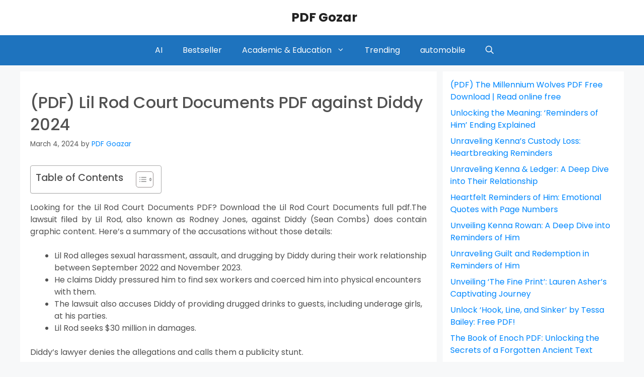

--- FILE ---
content_type: text/html; charset=UTF-8
request_url: https://pdfgozar.com/lil-rod-court-documents-pdf-against-diddy/
body_size: 35382
content:
<!DOCTYPE html>
<html lang="en-US">
<head>
	<meta charset="UTF-8">
	<meta name='robots' content='index, follow, max-image-preview:large, max-snippet:-1, max-video-preview:-1' />
<meta name="viewport" content="width=device-width, initial-scale=1"><!-- Google tag (gtag.js) consent mode dataLayer added by Site Kit -->

<!-- End Google tag (gtag.js) consent mode dataLayer added by Site Kit -->

	<!-- This site is optimized with the Yoast SEO Premium plugin v22.5 (Yoast SEO v25.6) - https://yoast.com/wordpress/plugins/seo/ -->
	<title>(PDF) Lil Rod Court Documents PDF against Diddy 2024</title>
	<meta name="description" content="Looking for the Lil Rod Court Documents PDF? Download the Lil Rod Court Documents full pdf.The lawsuit filed by Lil Rod, also known as Rodney Jones, against Diddy (Sean Combs) does contain graphic content. Here&#039;s a summary of the accusations without those details:" />
	<link rel="canonical" href="https://pdfgozar.com/lil-rod-court-documents-pdf-against-diddy/" />
	<meta property="og:locale" content="en_US" />
	<meta property="og:type" content="article" />
	<meta property="og:title" content="(PDF) Lil Rod Court Documents PDF against Diddy 2024 | PDF Gozar" />
	<meta property="og:description" content="Looking for the Lil Rod Court Documents PDF? Download the Lil Rod Court Documents full pdf.The lawsuit filed by Lil Rod, also known as Rodney Jones, against Diddy (Sean Combs) does contain graphic content. Here&#039;s a summary of the accusations without those details:" />
	<meta property="og:url" content="https://pdfgozar.com/lil-rod-court-documents-pdf-against-diddy/" />
	<meta property="og:site_name" content="PDF Gozar" />
	<meta property="article:publisher" content="https://www.facebook.com/PDFGozar" />
	<meta property="article:published_time" content="2024-03-04T15:12:26+00:00" />
	<meta property="article:modified_time" content="2024-03-18T17:26:22+00:00" />
	<meta property="og:image" content="https://pdfgozar.com/wp-content/uploads/2024/03/image.png" />
	<meta property="og:image:width" content="745" />
	<meta property="og:image:height" content="826" />
	<meta property="og:image:type" content="image/png" />
	<meta name="author" content="PDF Goazar" />
	<meta name="twitter:card" content="summary_large_image" />
	<meta name="twitter:creator" content="@PdfGozar" />
	<meta name="twitter:site" content="@PdfGozar" />
	<meta name="twitter:label1" content="Written by" />
	<meta name="twitter:data1" content="PDF Goazar" />
	<meta name="twitter:label2" content="Est. reading time" />
	<meta name="twitter:data2" content="5 minutes" />
	<script data-jetpack-boost="ignore" type="application/ld+json" class="yoast-schema-graph">{"@context":"https://schema.org","@graph":[{"@type":"Article","@id":"https://pdfgozar.com/lil-rod-court-documents-pdf-against-diddy/#article","isPartOf":{"@id":"https://pdfgozar.com/lil-rod-court-documents-pdf-against-diddy/"},"author":{"name":"PDF Goazar","@id":"https://pdfgozar.com/#/schema/person/f2beaf433c2e89d4fbbeb22a6b103253"},"headline":"(PDF) Lil Rod Court Documents PDF against Diddy 2024","datePublished":"2024-03-04T15:12:26+00:00","dateModified":"2024-03-18T17:26:22+00:00","mainEntityOfPage":{"@id":"https://pdfgozar.com/lil-rod-court-documents-pdf-against-diddy/"},"wordCount":1010,"publisher":{"@id":"https://pdfgozar.com/#organization"},"image":{"@id":"https://pdfgozar.com/lil-rod-court-documents-pdf-against-diddy/#primaryimage"},"thumbnailUrl":"https://i0.wp.com/pdfgozar.com/wp-content/uploads/2024/03/image.png?fit=745%2C826&ssl=1","keywords":["(PDF) Lil Rod Court Documents PDF against Diddy 2024"],"articleSection":["news"],"inLanguage":"en-US"},{"@type":["WebPage","FAQPage"],"@id":"https://pdfgozar.com/lil-rod-court-documents-pdf-against-diddy/","url":"https://pdfgozar.com/lil-rod-court-documents-pdf-against-diddy/","name":"(PDF) Lil Rod Court Documents PDF against Diddy 2024","isPartOf":{"@id":"https://pdfgozar.com/#website"},"primaryImageOfPage":{"@id":"https://pdfgozar.com/lil-rod-court-documents-pdf-against-diddy/#primaryimage"},"image":{"@id":"https://pdfgozar.com/lil-rod-court-documents-pdf-against-diddy/#primaryimage"},"thumbnailUrl":"https://i0.wp.com/pdfgozar.com/wp-content/uploads/2024/03/image.png?fit=745%2C826&ssl=1","datePublished":"2024-03-04T15:12:26+00:00","dateModified":"2024-03-18T17:26:22+00:00","description":"Looking for the Lil Rod Court Documents PDF? Download the Lil Rod Court Documents full pdf.The lawsuit filed by Lil Rod, also known as Rodney Jones, against Diddy (Sean Combs) does contain graphic content. Here's a summary of the accusations without those details:","breadcrumb":{"@id":"https://pdfgozar.com/lil-rod-court-documents-pdf-against-diddy/#breadcrumb"},"mainEntity":[{"@id":"https://pdfgozar.com/lil-rod-court-documents-pdf-against-diddy/#faq-question-1646057549892"},{"@id":"https://pdfgozar.com/lil-rod-court-documents-pdf-against-diddy/#faq-question-1646057556297"},{"@id":"https://pdfgozar.com/lil-rod-court-documents-pdf-against-diddy/#faq-question-1709565230228"}],"inLanguage":"en-US","potentialAction":[{"@type":"ReadAction","target":["https://pdfgozar.com/lil-rod-court-documents-pdf-against-diddy/"]}]},{"@type":"ImageObject","inLanguage":"en-US","@id":"https://pdfgozar.com/lil-rod-court-documents-pdf-against-diddy/#primaryimage","url":"https://i0.wp.com/pdfgozar.com/wp-content/uploads/2024/03/image.png?fit=745%2C826&ssl=1","contentUrl":"https://i0.wp.com/pdfgozar.com/wp-content/uploads/2024/03/image.png?fit=745%2C826&ssl=1","width":745,"height":826,"caption":"(PDF) Lil Rod Court Documents PDF against Diddy 2024"},{"@type":"BreadcrumbList","@id":"https://pdfgozar.com/lil-rod-court-documents-pdf-against-diddy/#breadcrumb","itemListElement":[{"@type":"ListItem","position":1,"name":"Home","item":"https://pdfgozar.com/"},{"@type":"ListItem","position":2,"name":"(PDF) Lil Rod Court Documents PDF against Diddy 2024"}]},{"@type":"WebSite","@id":"https://pdfgozar.com/#website","url":"https://pdfgozar.com/","name":"PDF Gozar","description":"#1 Free PDF Book Sites","publisher":{"@id":"https://pdfgozar.com/#organization"},"potentialAction":[{"@type":"SearchAction","target":{"@type":"EntryPoint","urlTemplate":"https://pdfgozar.com/?s={search_term_string}"},"query-input":{"@type":"PropertyValueSpecification","valueRequired":true,"valueName":"search_term_string"}}],"inLanguage":"en-US"},{"@type":"Organization","@id":"https://pdfgozar.com/#organization","name":"PDF Gozar","url":"https://pdfgozar.com/","logo":{"@type":"ImageObject","inLanguage":"en-US","@id":"https://pdfgozar.com/#/schema/logo/image/","url":"https://i0.wp.com/pdfgozar.com/wp-content/uploads/2021/08/Logopit_1629477467120.png?fit=1080%2C1080&ssl=1","contentUrl":"https://i0.wp.com/pdfgozar.com/wp-content/uploads/2021/08/Logopit_1629477467120.png?fit=1080%2C1080&ssl=1","width":1080,"height":1080,"caption":"PDF Gozar"},"image":{"@id":"https://pdfgozar.com/#/schema/logo/image/"},"sameAs":["https://www.facebook.com/PDFGozar","https://x.com/PdfGozar","https://www.instagram.com/vikram_k_kadu","https://www.linkedin.com/in/vikram-k-76624371/","https://in.pinterest.com/gozarpdf/","https://www.youtube.com/channel/UCNMoFwyfRMS312iK19dT-pA"],"email":"admin@pdfgozar.com","legalName":"pdf gozar","foundingDate":"2021-08-15","numberOfEmployees":{"@type":"QuantitativeValue","minValue":"1","maxValue":"10"}},{"@type":"Person","@id":"https://pdfgozar.com/#/schema/person/f2beaf433c2e89d4fbbeb22a6b103253","name":"PDF Goazar","image":{"@type":"ImageObject","inLanguage":"en-US","@id":"https://pdfgozar.com/#/schema/person/image/","url":"https://secure.gravatar.com/avatar/8b1f8a96cffba7aa8d1d5fb123918386?s=96&r=g","contentUrl":"https://secure.gravatar.com/avatar/8b1f8a96cffba7aa8d1d5fb123918386?s=96&r=g","caption":"PDF Goazar"},"sameAs":["https://pdfgozar.com"],"url":"https://pdfgozar.com/author/gozarpdf/"},{"@type":"Question","@id":"https://pdfgozar.com/lil-rod-court-documents-pdf-against-diddy/#faq-question-1646057549892","position":1,"url":"https://pdfgozar.com/lil-rod-court-documents-pdf-against-diddy/#faq-question-1646057549892","name":"1. What damages are sought?","answerCount":1,"acceptedAnswer":{"@type":"Answer","text":"Ans: Lil Rod is seeking $30 million in damages.","inLanguage":"en-US"},"inLanguage":"en-US"},{"@type":"Question","@id":"https://pdfgozar.com/lil-rod-court-documents-pdf-against-diddy/#faq-question-1646057556297","position":2,"url":"https://pdfgozar.com/lil-rod-court-documents-pdf-against-diddy/#faq-question-1646057556297","name":"2. Are the court documents publicly available?","answerCount":1,"acceptedAnswer":{"@type":"Answer","text":"Ans: The full court documents likely contain graphic content and are not typically publicly available.","inLanguage":"en-US"},"inLanguage":"en-US"},{"@type":"Question","@id":"https://pdfgozar.com/lil-rod-court-documents-pdf-against-diddy/#faq-question-1709565230228","position":3,"url":"https://pdfgozar.com/lil-rod-court-documents-pdf-against-diddy/#faq-question-1709565230228","name":"3. Has Diddy responded to the lawsuit?","answerCount":1,"acceptedAnswer":{"@type":"Answer","text":"Ans: Yes, Diddy's lawyer denies all allegations and calls them a publicity stunt.","inLanguage":"en-US"},"inLanguage":"en-US"}]}</script>
	<!-- / Yoast SEO Premium plugin. -->


<link rel='dns-prefetch' href='//www.googletagmanager.com' />
<link rel='dns-prefetch' href='//stats.wp.com' />
<link rel='dns-prefetch' href='//pagead2.googlesyndication.com' />
<link rel='dns-prefetch' href='//fundingchoicesmessages.google.com' />
<link href='https://fonts.gstatic.com' crossorigin rel='preconnect' />
<link rel='preconnect' href='//i0.wp.com' />
<link href='https://fonts.googleapis.com' crossorigin rel='preconnect' />
<link rel='preconnect' href='//c0.wp.com' />
<link rel="alternate" type="application/rss+xml" title="PDF Gozar &raquo; Feed" href="https://pdfgozar.com/feed/" />
<link rel="alternate" type="application/rss+xml" title="PDF Gozar &raquo; Comments Feed" href="https://pdfgozar.com/comments/feed/" />
<link data-minify="1" rel='stylesheet' id='jetpack_related-posts-css' href='https://pdfgozar.com/wp-content/cache/min/1/p/jetpack/14.5/modules/related-posts/related-posts.css?ver=1753849477' media='all' />
<link rel='stylesheet' id='generate-fonts-css' href='//fonts.googleapis.com/css?family=Poppins:300,regular,500,600,700&#038;display=swap' media='all' />
<style id='wp-emoji-styles-inline-css'>

	img.wp-smiley, img.emoji {
		display: inline !important;
		border: none !important;
		box-shadow: none !important;
		height: 1em !important;
		width: 1em !important;
		margin: 0 0.07em !important;
		vertical-align: -0.1em !important;
		background: none !important;
		padding: 0 !important;
	}
</style>
<link data-minify="1" rel='stylesheet' id='wp-block-library-css' href='https://pdfgozar.com/wp-content/cache/min/1/c/6.6.4/wp-includes/css/dist/block-library/style.min.css?ver=1759302080' media='all' />
<style id='pdfemb-pdf-embedder-viewer-style-inline-css'>
.wp-block-pdfemb-pdf-embedder-viewer{max-width:none}

</style>
<link data-minify="1" rel='stylesheet' id='mediaelement-css' href='https://pdfgozar.com/wp-content/cache/min/1/c/6.6.4/wp-includes/js/mediaelement/mediaelementplayer-legacy.min.css?ver=1759302080' media='all' />
<link data-minify="1" rel='stylesheet' id='wp-mediaelement-css' href='https://pdfgozar.com/wp-content/cache/min/1/c/6.6.4/wp-includes/js/mediaelement/wp-mediaelement.min.css?ver=1759302080' media='all' />
<style id='jetpack-sharing-buttons-style-inline-css'>
.jetpack-sharing-buttons__services-list{display:flex;flex-direction:row;flex-wrap:wrap;gap:0;list-style-type:none;margin:5px;padding:0}.jetpack-sharing-buttons__services-list.has-small-icon-size{font-size:12px}.jetpack-sharing-buttons__services-list.has-normal-icon-size{font-size:16px}.jetpack-sharing-buttons__services-list.has-large-icon-size{font-size:24px}.jetpack-sharing-buttons__services-list.has-huge-icon-size{font-size:36px}@media print{.jetpack-sharing-buttons__services-list{display:none!important}}.editor-styles-wrapper .wp-block-jetpack-sharing-buttons{gap:0;padding-inline-start:0}ul.jetpack-sharing-buttons__services-list.has-background{padding:1.25em 2.375em}
</style>
<style id='classic-theme-styles-inline-css'>
/*! This file is auto-generated */
.wp-block-button__link{color:#fff;background-color:#32373c;border-radius:9999px;box-shadow:none;text-decoration:none;padding:calc(.667em + 2px) calc(1.333em + 2px);font-size:1.125em}.wp-block-file__button{background:#32373c;color:#fff;text-decoration:none}
</style>
<style id='global-styles-inline-css'>
:root{--wp--preset--aspect-ratio--square: 1;--wp--preset--aspect-ratio--4-3: 4/3;--wp--preset--aspect-ratio--3-4: 3/4;--wp--preset--aspect-ratio--3-2: 3/2;--wp--preset--aspect-ratio--2-3: 2/3;--wp--preset--aspect-ratio--16-9: 16/9;--wp--preset--aspect-ratio--9-16: 9/16;--wp--preset--color--black: #000000;--wp--preset--color--cyan-bluish-gray: #abb8c3;--wp--preset--color--white: #ffffff;--wp--preset--color--pale-pink: #f78da7;--wp--preset--color--vivid-red: #cf2e2e;--wp--preset--color--luminous-vivid-orange: #ff6900;--wp--preset--color--luminous-vivid-amber: #fcb900;--wp--preset--color--light-green-cyan: #7bdcb5;--wp--preset--color--vivid-green-cyan: #00d084;--wp--preset--color--pale-cyan-blue: #8ed1fc;--wp--preset--color--vivid-cyan-blue: #0693e3;--wp--preset--color--vivid-purple: #9b51e0;--wp--preset--color--contrast: var(--contrast);--wp--preset--color--contrast-2: var(--contrast-2);--wp--preset--color--contrast-3: var(--contrast-3);--wp--preset--color--base: var(--base);--wp--preset--color--base-2: var(--base-2);--wp--preset--color--base-3: var(--base-3);--wp--preset--color--accent: var(--accent);--wp--preset--gradient--vivid-cyan-blue-to-vivid-purple: linear-gradient(135deg,rgba(6,147,227,1) 0%,rgb(155,81,224) 100%);--wp--preset--gradient--light-green-cyan-to-vivid-green-cyan: linear-gradient(135deg,rgb(122,220,180) 0%,rgb(0,208,130) 100%);--wp--preset--gradient--luminous-vivid-amber-to-luminous-vivid-orange: linear-gradient(135deg,rgba(252,185,0,1) 0%,rgba(255,105,0,1) 100%);--wp--preset--gradient--luminous-vivid-orange-to-vivid-red: linear-gradient(135deg,rgba(255,105,0,1) 0%,rgb(207,46,46) 100%);--wp--preset--gradient--very-light-gray-to-cyan-bluish-gray: linear-gradient(135deg,rgb(238,238,238) 0%,rgb(169,184,195) 100%);--wp--preset--gradient--cool-to-warm-spectrum: linear-gradient(135deg,rgb(74,234,220) 0%,rgb(151,120,209) 20%,rgb(207,42,186) 40%,rgb(238,44,130) 60%,rgb(251,105,98) 80%,rgb(254,248,76) 100%);--wp--preset--gradient--blush-light-purple: linear-gradient(135deg,rgb(255,206,236) 0%,rgb(152,150,240) 100%);--wp--preset--gradient--blush-bordeaux: linear-gradient(135deg,rgb(254,205,165) 0%,rgb(254,45,45) 50%,rgb(107,0,62) 100%);--wp--preset--gradient--luminous-dusk: linear-gradient(135deg,rgb(255,203,112) 0%,rgb(199,81,192) 50%,rgb(65,88,208) 100%);--wp--preset--gradient--pale-ocean: linear-gradient(135deg,rgb(255,245,203) 0%,rgb(182,227,212) 50%,rgb(51,167,181) 100%);--wp--preset--gradient--electric-grass: linear-gradient(135deg,rgb(202,248,128) 0%,rgb(113,206,126) 100%);--wp--preset--gradient--midnight: linear-gradient(135deg,rgb(2,3,129) 0%,rgb(40,116,252) 100%);--wp--preset--font-size--small: 13px;--wp--preset--font-size--medium: 20px;--wp--preset--font-size--large: 36px;--wp--preset--font-size--x-large: 42px;--wp--preset--spacing--20: 0.44rem;--wp--preset--spacing--30: 0.67rem;--wp--preset--spacing--40: 1rem;--wp--preset--spacing--50: 1.5rem;--wp--preset--spacing--60: 2.25rem;--wp--preset--spacing--70: 3.38rem;--wp--preset--spacing--80: 5.06rem;--wp--preset--shadow--natural: 6px 6px 9px rgba(0, 0, 0, 0.2);--wp--preset--shadow--deep: 12px 12px 50px rgba(0, 0, 0, 0.4);--wp--preset--shadow--sharp: 6px 6px 0px rgba(0, 0, 0, 0.2);--wp--preset--shadow--outlined: 6px 6px 0px -3px rgba(255, 255, 255, 1), 6px 6px rgba(0, 0, 0, 1);--wp--preset--shadow--crisp: 6px 6px 0px rgba(0, 0, 0, 1);}:where(.is-layout-flex){gap: 0.5em;}:where(.is-layout-grid){gap: 0.5em;}body .is-layout-flex{display: flex;}.is-layout-flex{flex-wrap: wrap;align-items: center;}.is-layout-flex > :is(*, div){margin: 0;}body .is-layout-grid{display: grid;}.is-layout-grid > :is(*, div){margin: 0;}:where(.wp-block-columns.is-layout-flex){gap: 2em;}:where(.wp-block-columns.is-layout-grid){gap: 2em;}:where(.wp-block-post-template.is-layout-flex){gap: 1.25em;}:where(.wp-block-post-template.is-layout-grid){gap: 1.25em;}.has-black-color{color: var(--wp--preset--color--black) !important;}.has-cyan-bluish-gray-color{color: var(--wp--preset--color--cyan-bluish-gray) !important;}.has-white-color{color: var(--wp--preset--color--white) !important;}.has-pale-pink-color{color: var(--wp--preset--color--pale-pink) !important;}.has-vivid-red-color{color: var(--wp--preset--color--vivid-red) !important;}.has-luminous-vivid-orange-color{color: var(--wp--preset--color--luminous-vivid-orange) !important;}.has-luminous-vivid-amber-color{color: var(--wp--preset--color--luminous-vivid-amber) !important;}.has-light-green-cyan-color{color: var(--wp--preset--color--light-green-cyan) !important;}.has-vivid-green-cyan-color{color: var(--wp--preset--color--vivid-green-cyan) !important;}.has-pale-cyan-blue-color{color: var(--wp--preset--color--pale-cyan-blue) !important;}.has-vivid-cyan-blue-color{color: var(--wp--preset--color--vivid-cyan-blue) !important;}.has-vivid-purple-color{color: var(--wp--preset--color--vivid-purple) !important;}.has-black-background-color{background-color: var(--wp--preset--color--black) !important;}.has-cyan-bluish-gray-background-color{background-color: var(--wp--preset--color--cyan-bluish-gray) !important;}.has-white-background-color{background-color: var(--wp--preset--color--white) !important;}.has-pale-pink-background-color{background-color: var(--wp--preset--color--pale-pink) !important;}.has-vivid-red-background-color{background-color: var(--wp--preset--color--vivid-red) !important;}.has-luminous-vivid-orange-background-color{background-color: var(--wp--preset--color--luminous-vivid-orange) !important;}.has-luminous-vivid-amber-background-color{background-color: var(--wp--preset--color--luminous-vivid-amber) !important;}.has-light-green-cyan-background-color{background-color: var(--wp--preset--color--light-green-cyan) !important;}.has-vivid-green-cyan-background-color{background-color: var(--wp--preset--color--vivid-green-cyan) !important;}.has-pale-cyan-blue-background-color{background-color: var(--wp--preset--color--pale-cyan-blue) !important;}.has-vivid-cyan-blue-background-color{background-color: var(--wp--preset--color--vivid-cyan-blue) !important;}.has-vivid-purple-background-color{background-color: var(--wp--preset--color--vivid-purple) !important;}.has-black-border-color{border-color: var(--wp--preset--color--black) !important;}.has-cyan-bluish-gray-border-color{border-color: var(--wp--preset--color--cyan-bluish-gray) !important;}.has-white-border-color{border-color: var(--wp--preset--color--white) !important;}.has-pale-pink-border-color{border-color: var(--wp--preset--color--pale-pink) !important;}.has-vivid-red-border-color{border-color: var(--wp--preset--color--vivid-red) !important;}.has-luminous-vivid-orange-border-color{border-color: var(--wp--preset--color--luminous-vivid-orange) !important;}.has-luminous-vivid-amber-border-color{border-color: var(--wp--preset--color--luminous-vivid-amber) !important;}.has-light-green-cyan-border-color{border-color: var(--wp--preset--color--light-green-cyan) !important;}.has-vivid-green-cyan-border-color{border-color: var(--wp--preset--color--vivid-green-cyan) !important;}.has-pale-cyan-blue-border-color{border-color: var(--wp--preset--color--pale-cyan-blue) !important;}.has-vivid-cyan-blue-border-color{border-color: var(--wp--preset--color--vivid-cyan-blue) !important;}.has-vivid-purple-border-color{border-color: var(--wp--preset--color--vivid-purple) !important;}.has-vivid-cyan-blue-to-vivid-purple-gradient-background{background: var(--wp--preset--gradient--vivid-cyan-blue-to-vivid-purple) !important;}.has-light-green-cyan-to-vivid-green-cyan-gradient-background{background: var(--wp--preset--gradient--light-green-cyan-to-vivid-green-cyan) !important;}.has-luminous-vivid-amber-to-luminous-vivid-orange-gradient-background{background: var(--wp--preset--gradient--luminous-vivid-amber-to-luminous-vivid-orange) !important;}.has-luminous-vivid-orange-to-vivid-red-gradient-background{background: var(--wp--preset--gradient--luminous-vivid-orange-to-vivid-red) !important;}.has-very-light-gray-to-cyan-bluish-gray-gradient-background{background: var(--wp--preset--gradient--very-light-gray-to-cyan-bluish-gray) !important;}.has-cool-to-warm-spectrum-gradient-background{background: var(--wp--preset--gradient--cool-to-warm-spectrum) !important;}.has-blush-light-purple-gradient-background{background: var(--wp--preset--gradient--blush-light-purple) !important;}.has-blush-bordeaux-gradient-background{background: var(--wp--preset--gradient--blush-bordeaux) !important;}.has-luminous-dusk-gradient-background{background: var(--wp--preset--gradient--luminous-dusk) !important;}.has-pale-ocean-gradient-background{background: var(--wp--preset--gradient--pale-ocean) !important;}.has-electric-grass-gradient-background{background: var(--wp--preset--gradient--electric-grass) !important;}.has-midnight-gradient-background{background: var(--wp--preset--gradient--midnight) !important;}.has-small-font-size{font-size: var(--wp--preset--font-size--small) !important;}.has-medium-font-size{font-size: var(--wp--preset--font-size--medium) !important;}.has-large-font-size{font-size: var(--wp--preset--font-size--large) !important;}.has-x-large-font-size{font-size: var(--wp--preset--font-size--x-large) !important;}
:where(.wp-block-post-template.is-layout-flex){gap: 1.25em;}:where(.wp-block-post-template.is-layout-grid){gap: 1.25em;}
:where(.wp-block-columns.is-layout-flex){gap: 2em;}:where(.wp-block-columns.is-layout-grid){gap: 2em;}
:root :where(.wp-block-pullquote){font-size: 1.5em;line-height: 1.6;}
</style>
<link rel='stylesheet' id='crp-style-text-only-css' href='https://pdfgozar.com/wp-content/plugins/contextual-related-posts/css/text-only.min.css?ver=4.1.0' media='all' />
<link rel='stylesheet' id='ez-toc-css' href='https://pdfgozar.com/wp-content/plugins/easy-table-of-contents/assets/css/screen.min.css?ver=2.0.80' media='all' />
<style id='ez-toc-inline-css'>
div#ez-toc-container .ez-toc-title {font-size: 120%;}div#ez-toc-container .ez-toc-title {font-weight: 500;}div#ez-toc-container ul li , div#ez-toc-container ul li a {font-size: 97%;}div#ez-toc-container ul li , div#ez-toc-container ul li a {font-weight: 500;}div#ez-toc-container nav ul ul li {font-size: 90%;}.ez-toc-box-title {font-weight: bold; margin-bottom: 10px; text-align: center; text-transform: uppercase; letter-spacing: 1px; color: #666; padding-bottom: 5px;position:absolute;top:-4%;left:5%;background-color: inherit;transition: top 0.3s ease;}.ez-toc-box-title.toc-closed {top:-25%;}
.ez-toc-container-direction {direction: ltr;}.ez-toc-counter ul{counter-reset: item ;}.ez-toc-counter nav ul li a::before {content: counters(item, '.', decimal) '. ';display: inline-block;counter-increment: item;flex-grow: 0;flex-shrink: 0;margin-right: .2em; float: left; }.ez-toc-widget-direction {direction: ltr;}.ez-toc-widget-container ul{counter-reset: item ;}.ez-toc-widget-container nav ul li a::before {content: counters(item, '.', decimal) '. ';display: inline-block;counter-increment: item;flex-grow: 0;flex-shrink: 0;margin-right: .2em; float: left; }
</style>
<link rel='stylesheet' id='generate-widget-areas-css' href='https://pdfgozar.com/wp-content/themes/generatepress/assets/css/components/widget-areas.min.css?ver=3.6.1' media='all' />
<link rel='stylesheet' id='generate-style-css' href='https://pdfgozar.com/wp-content/themes/generatepress/assets/css/main.min.css?ver=3.6.1' media='all' />
<style id='generate-style-inline-css'>
body{background-color:#f7f8f9;color:#515151;}a{color:#0088ff;}a:hover, a:focus, a:active{color:#2b2b2b;}.wp-block-group__inner-container{max-width:1200px;margin-left:auto;margin-right:auto;}.site-header .header-image{width:80px;}.generate-back-to-top{font-size:20px;border-radius:3px;position:fixed;bottom:30px;right:30px;line-height:40px;width:40px;text-align:center;z-index:10;transition:opacity 300ms ease-in-out;opacity:0.1;transform:translateY(1000px);}.generate-back-to-top__show{opacity:1;transform:translateY(0);}.navigation-search{position:absolute;left:-99999px;pointer-events:none;visibility:hidden;z-index:20;width:100%;top:0;transition:opacity 100ms ease-in-out;opacity:0;}.navigation-search.nav-search-active{left:0;right:0;pointer-events:auto;visibility:visible;opacity:1;}.navigation-search input[type="search"]{outline:0;border:0;vertical-align:bottom;line-height:1;opacity:0.9;width:100%;z-index:20;border-radius:0;-webkit-appearance:none;height:60px;}.navigation-search input::-ms-clear{display:none;width:0;height:0;}.navigation-search input::-ms-reveal{display:none;width:0;height:0;}.navigation-search input::-webkit-search-decoration, .navigation-search input::-webkit-search-cancel-button, .navigation-search input::-webkit-search-results-button, .navigation-search input::-webkit-search-results-decoration{display:none;}.gen-sidebar-nav .navigation-search{top:auto;bottom:0;}:root{--contrast:#222222;--contrast-2:#575760;--contrast-3:#b2b2be;--base:#f0f0f0;--base-2:#f7f8f9;--base-3:#ffffff;--accent:#1e73be;}:root .has-contrast-color{color:var(--contrast);}:root .has-contrast-background-color{background-color:var(--contrast);}:root .has-contrast-2-color{color:var(--contrast-2);}:root .has-contrast-2-background-color{background-color:var(--contrast-2);}:root .has-contrast-3-color{color:var(--contrast-3);}:root .has-contrast-3-background-color{background-color:var(--contrast-3);}:root .has-base-color{color:var(--base);}:root .has-base-background-color{background-color:var(--base);}:root .has-base-2-color{color:var(--base-2);}:root .has-base-2-background-color{background-color:var(--base-2);}:root .has-base-3-color{color:var(--base-3);}:root .has-base-3-background-color{background-color:var(--base-3);}:root .has-accent-color{color:var(--accent);}:root .has-accent-background-color{background-color:var(--accent);}body, button, input, select, textarea{font-family:"Poppins", sans-serif;font-size:16px;}body{line-height:1.5;}.entry-content > [class*="wp-block-"]:not(:last-child):not(.wp-block-heading){margin-bottom:1.5em;}.main-navigation a, .menu-toggle{font-size:16px;}.main-navigation .menu-bar-items{font-size:16px;}.main-navigation .main-nav ul ul li a{font-size:15px;}.sidebar .widget, .footer-widgets .widget{font-size:17px;}button:not(.menu-toggle),html input[type="button"],input[type="reset"],input[type="submit"],.button,.wp-block-button .wp-block-button__link{font-weight:bold;text-transform:uppercase;font-size:12px;}h1{font-weight:500;font-size:32px;line-height:1.4em;}h2{font-weight:bold;font-size:24px;line-height:1em;}h3{font-weight:600;font-size:20px;}h4{font-weight:600;font-size:18px;}h5{font-size:14px;}@media (max-width:768px){h1{font-size:25px;}h2{font-size:22px;}h3{font-size:20px;}h4{font-size:18px;}h5{font-size:16px;}}.top-bar{background-color:#636363;color:#ffffff;}.top-bar a{color:#ffffff;}.top-bar a:hover{color:#303030;}.site-header{background-color:var(--base-3);}.main-title a,.main-title a:hover{color:#222222;}.site-description{color:#757575;}.main-navigation,.main-navigation ul ul{background-color:var(--accent);}.main-navigation .main-nav ul li a, .main-navigation .menu-toggle, .main-navigation .menu-bar-items{color:#ffffff;}.main-navigation .main-nav ul li:not([class*="current-menu-"]):hover > a, .main-navigation .main-nav ul li:not([class*="current-menu-"]):focus > a, .main-navigation .main-nav ul li.sfHover:not([class*="current-menu-"]) > a, .main-navigation .menu-bar-item:hover > a, .main-navigation .menu-bar-item.sfHover > a{color:#7a8896;background-color:#ffffff;}button.menu-toggle:hover,button.menu-toggle:focus{color:#ffffff;}.main-navigation .main-nav ul li[class*="current-menu-"] > a{color:#7a8896;background-color:#ffffff;}.navigation-search input[type="search"],.navigation-search input[type="search"]:active, .navigation-search input[type="search"]:focus, .main-navigation .main-nav ul li.search-item.active > a, .main-navigation .menu-bar-items .search-item.active > a{color:#7a8896;background-color:#ffffff;}.main-navigation ul ul{background-color:#eaeaea;}.main-navigation .main-nav ul ul li a{color:#515151;}.main-navigation .main-nav ul ul li:not([class*="current-menu-"]):hover > a,.main-navigation .main-nav ul ul li:not([class*="current-menu-"]):focus > a, .main-navigation .main-nav ul ul li.sfHover:not([class*="current-menu-"]) > a{color:#7a8896;background-color:#eaeaea;}.main-navigation .main-nav ul ul li[class*="current-menu-"] > a{color:#7a8896;background-color:#eaeaea;}.separate-containers .inside-article, .separate-containers .comments-area, .separate-containers .page-header, .one-container .container, .separate-containers .paging-navigation, .inside-page-header{background-color:#ffffff;}.entry-title a{color:#353535;}.entry-title a:hover{color:#55555e;}.entry-meta{color:#595959;}.sidebar .widget{background-color:#ffffff;}.footer-widgets{background-color:#ffffff;}.footer-widgets .widget-title{color:#000000;}.site-info{color:#ffffff;background-color:#55555e;}.site-info a{color:#ffffff;}.site-info a:hover{color:#d3d3d3;}.footer-bar .widget_nav_menu .current-menu-item a{color:#d3d3d3;}input[type="text"],input[type="email"],input[type="url"],input[type="password"],input[type="search"],input[type="tel"],input[type="number"],textarea,select{color:#666666;background-color:#fafafa;border-color:#cccccc;}input[type="text"]:focus,input[type="email"]:focus,input[type="url"]:focus,input[type="password"]:focus,input[type="search"]:focus,input[type="tel"]:focus,input[type="number"]:focus,textarea:focus,select:focus{color:#666666;background-color:#ffffff;border-color:#bfbfbf;}button,html input[type="button"],input[type="reset"],input[type="submit"],a.button,a.wp-block-button__link:not(.has-background){color:#ffffff;background-color:var(--accent);}button:hover,html input[type="button"]:hover,input[type="reset"]:hover,input[type="submit"]:hover,a.button:hover,button:focus,html input[type="button"]:focus,input[type="reset"]:focus,input[type="submit"]:focus,a.button:focus,a.wp-block-button__link:not(.has-background):active,a.wp-block-button__link:not(.has-background):focus,a.wp-block-button__link:not(.has-background):hover{color:#ffffff;background-color:#f42c2f;}a.generate-back-to-top{background-color:rgba( 0,0,0,0.4 );color:#ffffff;}a.generate-back-to-top:hover,a.generate-back-to-top:focus{background-color:rgba( 0,0,0,0.6 );color:#ffffff;}:root{--gp-search-modal-bg-color:var(--base-3);--gp-search-modal-text-color:var(--contrast);--gp-search-modal-overlay-bg-color:rgba(0,0,0,0.2);}@media (max-width: 800px){.main-navigation .menu-bar-item:hover > a, .main-navigation .menu-bar-item.sfHover > a{background:none;color:#ffffff;}}.inside-header{padding:20px 20px 20px 29px;}.nav-below-header .main-navigation .inside-navigation.grid-container, .nav-above-header .main-navigation .inside-navigation.grid-container{padding:0px 0px 0px 9px;}.separate-containers .inside-article, .separate-containers .comments-area, .separate-containers .page-header, .separate-containers .paging-navigation, .one-container .site-content, .inside-page-header{padding:40px 20px 40px 20px;}.site-main .wp-block-group__inner-container{padding:40px 20px 40px 20px;}.separate-containers .paging-navigation{padding-top:20px;padding-bottom:20px;}.entry-content .alignwide, body:not(.no-sidebar) .entry-content .alignfull{margin-left:-20px;width:calc(100% + 40px);max-width:calc(100% + 40px);}.one-container.right-sidebar .site-main,.one-container.both-right .site-main{margin-right:20px;}.one-container.left-sidebar .site-main,.one-container.both-left .site-main{margin-left:20px;}.one-container.both-sidebars .site-main{margin:0px 20px 0px 20px;}.sidebar .widget, .page-header, .widget-area .main-navigation, .site-main > *{margin-bottom:12px;}.separate-containers .site-main{margin:12px;}.both-right .inside-left-sidebar,.both-left .inside-left-sidebar{margin-right:6px;}.both-right .inside-right-sidebar,.both-left .inside-right-sidebar{margin-left:6px;}.separate-containers .featured-image{margin-top:12px;}.separate-containers .inside-right-sidebar, .separate-containers .inside-left-sidebar{margin-top:12px;margin-bottom:12px;}.rtl .menu-item-has-children .dropdown-menu-toggle{padding-left:20px;}.rtl .main-navigation .main-nav ul li.menu-item-has-children > a{padding-right:20px;}.widget-area .widget{padding:15px 15px 40px 15px;}@media (max-width:768px){.separate-containers .inside-article, .separate-containers .comments-area, .separate-containers .page-header, .separate-containers .paging-navigation, .one-container .site-content, .inside-page-header{padding:30px 15px 30px 15px;}.site-main .wp-block-group__inner-container{padding:30px 15px 30px 15px;}.inside-top-bar{padding-right:30px;padding-left:30px;}.inside-header{padding-right:30px;padding-left:30px;}.widget-area .widget{padding-top:15px;padding-right:15px;padding-bottom:15px;padding-left:15px;}.footer-widgets-container{padding-top:30px;padding-right:30px;padding-bottom:30px;padding-left:30px;}.inside-site-info{padding-right:30px;padding-left:30px;}.entry-content .alignwide, body:not(.no-sidebar) .entry-content .alignfull{margin-left:-15px;width:calc(100% + 30px);max-width:calc(100% + 30px);}.one-container .site-main .paging-navigation{margin-bottom:12px;}}/* End cached CSS */.is-right-sidebar{width:30%;}.is-left-sidebar{width:30%;}.site-content .content-area{width:70%;}@media (max-width: 800px){.main-navigation .menu-toggle,.sidebar-nav-mobile:not(#sticky-placeholder){display:block;}.main-navigation ul,.gen-sidebar-nav,.main-navigation:not(.slideout-navigation):not(.toggled) .main-nav > ul,.has-inline-mobile-toggle #site-navigation .inside-navigation > *:not(.navigation-search):not(.main-nav){display:none;}.nav-align-right .inside-navigation,.nav-align-center .inside-navigation{justify-content:space-between;}}
h1.entry-title{font-size:32px;}h2.entry-title{font-weight:bold;font-size:24px;}@media (max-width:768px){h2.entry-title{font-size:23px;}}
</style>
<link data-minify="1" rel='stylesheet' id='dflip-style-css' href='https://pdfgozar.com/wp-content/cache/min/1/wp-content/plugins/3d-flipbook-dflip-lite/assets/css/dflip.min.css?ver=1753849455' media='all' />
<link data-minify="1" rel='stylesheet' id='hcb-style-css' href='https://pdfgozar.com/wp-content/cache/min/1/wp-content/plugins/highlighting-code-block/build/css/hcb--light.css?ver=1753849455' media='all' />
<style id='hcb-style-inline-css'>
:root{--hcb--fz--base: 14px}:root{--hcb--fz--mobile: 13px}:root{--hcb--ff:sans-serif;}
</style>
<link rel='stylesheet' id='generate-blog-columns-css' href='https://pdfgozar.com/wp-content/plugins/gp-premium/blog/functions/css/columns.min.css?ver=2.5.1' media='all' />





<!-- Google tag (gtag.js) snippet added by Site Kit -->
<!-- Google Analytics snippet added by Site Kit -->


<link rel="https://api.w.org/" href="https://pdfgozar.com/wp-json/" /><link rel="alternate" title="JSON" type="application/json" href="https://pdfgozar.com/wp-json/wp/v2/posts/6303" /><link rel="EditURI" type="application/rsd+xml" title="RSD" href="https://pdfgozar.com/xmlrpc.php?rsd" />
<meta name="generator" content="WordPress 6.6.4" />
<link rel='shortlink' href='https://pdfgozar.com/?p=6303' />
<link rel="alternate" title="oEmbed (JSON)" type="application/json+oembed" href="https://pdfgozar.com/wp-json/oembed/1.0/embed?url=https%3A%2F%2Fpdfgozar.com%2Flil-rod-court-documents-pdf-against-diddy%2F" />
<link rel="alternate" title="oEmbed (XML)" type="text/xml+oembed" href="https://pdfgozar.com/wp-json/oembed/1.0/embed?url=https%3A%2F%2Fpdfgozar.com%2Flil-rod-court-documents-pdf-against-diddy%2F&#038;format=xml" />
<meta name="generator" content="Site Kit by Google 1.170.0" />  
  
	<style>img#wpstats{display:none}</style>
		
<!-- Google AdSense meta tags added by Site Kit -->
<meta name="google-adsense-platform-account" content="ca-host-pub-2644536267352236">
<meta name="google-adsense-platform-domain" content="sitekit.withgoogle.com">
<!-- End Google AdSense meta tags added by Site Kit -->

<!-- Google Tag Manager snippet added by Site Kit -->


<!-- End Google Tag Manager snippet added by Site Kit -->

<!-- Google AdSense snippet added by Site Kit -->


<!-- End Google AdSense snippet added by Site Kit -->

<!-- Google AdSense Ad Blocking Recovery snippet added by Site Kit -->

<!-- End Google AdSense Ad Blocking Recovery snippet added by Site Kit -->

<!-- Google AdSense Ad Blocking Recovery Error Protection snippet added by Site Kit -->

<!-- End Google AdSense Ad Blocking Recovery Error Protection snippet added by Site Kit -->
<link rel="icon" href="https://i0.wp.com/pdfgozar.com/wp-content/uploads/2021/08/cropped-pdf-logo.jpg?fit=32%2C32&#038;ssl=1" sizes="32x32" />
<link rel="icon" href="https://i0.wp.com/pdfgozar.com/wp-content/uploads/2021/08/cropped-pdf-logo.jpg?fit=192%2C192&#038;ssl=1" sizes="192x192" />
<link rel="apple-touch-icon" href="https://i0.wp.com/pdfgozar.com/wp-content/uploads/2021/08/cropped-pdf-logo.jpg?fit=180%2C180&#038;ssl=1" />
<meta name="msapplication-TileImage" content="https://i0.wp.com/pdfgozar.com/wp-content/uploads/2021/08/cropped-pdf-logo.jpg?fit=270%2C270&#038;ssl=1" />
		<style id="wp-custom-css">
			p {
    margin-bottom: 1.5em;
    text-align: justify;
}

.read-more-container {
    
    margin: 3px 80px;
}

#at-downloadx {
            position: relative;
            display: inline-block;
            height: 50px;
            line-height: 30px;
            width: 100%;
            text-align: center;
            background: #3b5998;
            color: rgb(255, 249, 249);
            text-decoration: none;
            font-size: 16px;
            border-radius: 10px;
            text-transform: capitalize;
            border: 1px solid #f6f6f8 !important;
            box-shadow: 2px 2px #f7f5f5;
            margin-top: 1px;
        }

        .adpop-top {
            height: 40px;
            width: 100%;
            border-bottom: 1px #E5E5E5 solid;
        }

        .btn-at {
            display: block;
            height: 50px;
            color: #fff !important;
            font-family: 'Segoe UI', Tahoma, Geneva, Verdana, sans-serif;
            font-size: 20px;
            text-transform: uppercase;
            background: #3b5998;
            text-decoration: none;
            border-radius: 5px;
            text-align: center;
            line-height: 50px;
            width: 100%;
            margin: 12px auto;
            transition: all 0.4s ease-in;
        }

        [data-ml-modal] {
            position: fixed;
            top: 0;
            bottom: 0;
            left: 0;
            right: 0;
            overflow-x: hidden;
            overflow-y: auto;
            -webkit-overflow-scrolling: touch;
            z-index: 999;
            width: 0;
            height: 0;
            opacity: 0;
        }

        [data-ml-modal]:target {
            width: auto;
            height: auto;
            opacity: 1;
            -webkit-transition: opacity 1s ease;
            transition: opacity 1s ease;
        }

        [data-ml-modal]:target .modal-overlay {
            position: fixed;
            top: 0;
            bottom: 0;
            left: 0;
            right: 0;
            cursor: pointer;
            background-color: #000;
            background-color: rgba(0, 0, 0, 0.7);
            z-index: 1;
        }

        [data-ml-modal] .modal-dialog {
            border - radius: 10px;
            box-shadow: 0 11px 15px -7px rgba(0, 0, 0, 0.2), 0 24px 38px 3px rgba(0, 0, 0, 0.14), 0 9px 46px 8px rgba(0, 0, 0, 0.12);
            position: relative;
            width: 90%;
            max-width: 400px;
            max-height: 70%;
            margin: 10% auto;
            overflow-x: hidden;
            overflow-y: auto;
            z-index: 2;
        }

        [data-ml-modal] .modal-content {
            background: #fff;
            padding: 23px 27px;
            align-items: center;
        }

        @media (max-width:767px) {
            [data - ml - modal].modal - dialog {
                margin: 20% auto;
            }
        }

        .at-pop__close {
            position: absolute;
            right: 1em;
            top: 1em;
            width: 1.1em;
            height: 1.1em;
            cursor: pointer;
        }		</style>
		</head>

<body class="post-template-default single single-post postid-6303 single-format-standard wp-embed-responsive post-image-above-header post-image-aligned-center sticky-menu-fade right-sidebar nav-below-header separate-containers nav-search-enabled header-aligned-center dropdown-hover" itemtype="https://schema.org/Blog" itemscope>
			<!-- Google Tag Manager (noscript) snippet added by Site Kit -->
		<noscript>
			<iframe src="https://www.googletagmanager.com/ns.html?id=GTM-PRR6KPW8" height="0" width="0" style="display:none;visibility:hidden"></iframe>
		</noscript>
		<!-- End Google Tag Manager (noscript) snippet added by Site Kit -->
		<a class="screen-reader-text skip-link" href="#content" title="Skip to content">Skip to content</a>		<header class="site-header" id="masthead" aria-label="Site"  itemtype="https://schema.org/WPHeader" itemscope>
			<div class="inside-header grid-container">
				<div class="site-branding">
						<p class="main-title" itemprop="headline">
					<a href="https://pdfgozar.com/" rel="home">PDF Gozar</a>
				</p>
						
					</div>			</div>
		</header>
				<nav class="main-navigation nav-align-center has-menu-bar-items sub-menu-right" id="site-navigation" aria-label="Primary"  itemtype="https://schema.org/SiteNavigationElement" itemscope>
			<div class="inside-navigation grid-container">
				<form method="get" class="search-form navigation-search" action="https://pdfgozar.com/">
					<input type="search" class="search-field" value="" name="s" title="Search" />
				</form>				<button class="menu-toggle" aria-controls="primary-menu" aria-expanded="false">
					<span class="gp-icon icon-menu-bars"><svg viewBox="0 0 512 512" aria-hidden="true" xmlns="http://www.w3.org/2000/svg" width="1em" height="1em"><path d="M0 96c0-13.255 10.745-24 24-24h464c13.255 0 24 10.745 24 24s-10.745 24-24 24H24c-13.255 0-24-10.745-24-24zm0 160c0-13.255 10.745-24 24-24h464c13.255 0 24 10.745 24 24s-10.745 24-24 24H24c-13.255 0-24-10.745-24-24zm0 160c0-13.255 10.745-24 24-24h464c13.255 0 24 10.745 24 24s-10.745 24-24 24H24c-13.255 0-24-10.745-24-24z" /></svg><svg viewBox="0 0 512 512" aria-hidden="true" xmlns="http://www.w3.org/2000/svg" width="1em" height="1em"><path d="M71.029 71.029c9.373-9.372 24.569-9.372 33.942 0L256 222.059l151.029-151.03c9.373-9.372 24.569-9.372 33.942 0 9.372 9.373 9.372 24.569 0 33.942L289.941 256l151.03 151.029c9.372 9.373 9.372 24.569 0 33.942-9.373 9.372-24.569 9.372-33.942 0L256 289.941l-151.029 151.03c-9.373 9.372-24.569 9.372-33.942 0-9.372-9.373-9.372-24.569 0-33.942L222.059 256 71.029 104.971c-9.372-9.373-9.372-24.569 0-33.942z" /></svg></span><span class="mobile-menu">Menu</span>				</button>
				<div id="primary-menu" class="main-nav"><ul id="menu-main-menu" class=" menu sf-menu"><li id="menu-item-15610" class="menu-item menu-item-type-custom menu-item-object-custom menu-item-15610"><a href="https://ai.pdfgozar.com">AI</a></li>
<li id="menu-item-2471" class="menu-item menu-item-type-taxonomy menu-item-object-category menu-item-2471"><a href="https://pdfgozar.com/category/bestseller/">Bestseller</a></li>
<li id="menu-item-2470" class="menu-item menu-item-type-taxonomy menu-item-object-category menu-item-has-children menu-item-2470"><a href="https://pdfgozar.com/category/education/">Academic &amp; Education<span role="presentation" class="dropdown-menu-toggle"><span class="gp-icon icon-arrow"><svg viewBox="0 0 330 512" aria-hidden="true" xmlns="http://www.w3.org/2000/svg" width="1em" height="1em"><path d="M305.913 197.085c0 2.266-1.133 4.815-2.833 6.514L171.087 335.593c-1.7 1.7-4.249 2.832-6.515 2.832s-4.815-1.133-6.515-2.832L26.064 203.599c-1.7-1.7-2.832-4.248-2.832-6.514s1.132-4.816 2.832-6.515l14.162-14.163c1.7-1.699 3.966-2.832 6.515-2.832 2.266 0 4.815 1.133 6.515 2.832l111.316 111.317 111.316-111.317c1.7-1.699 4.249-2.832 6.515-2.832s4.815 1.133 6.515 2.832l14.162 14.163c1.7 1.7 2.833 4.249 2.833 6.515z" /></svg></span></span></a>
<ul class="sub-menu">
	<li id="menu-item-161" class="menu-item menu-item-type-taxonomy menu-item-object-category menu-item-has-children menu-item-161"><a href="https://pdfgozar.com/category/current-affair-magzine/">Current Affair Magazine<span role="presentation" class="dropdown-menu-toggle"><span class="gp-icon icon-arrow-right"><svg viewBox="0 0 192 512" aria-hidden="true" xmlns="http://www.w3.org/2000/svg" width="1em" height="1em" fill-rule="evenodd" clip-rule="evenodd" stroke-linejoin="round" stroke-miterlimit="1.414"><path d="M178.425 256.001c0 2.266-1.133 4.815-2.832 6.515L43.599 394.509c-1.7 1.7-4.248 2.833-6.514 2.833s-4.816-1.133-6.515-2.833l-14.163-14.162c-1.699-1.7-2.832-3.966-2.832-6.515 0-2.266 1.133-4.815 2.832-6.515l111.317-111.316L16.407 144.685c-1.699-1.7-2.832-4.249-2.832-6.515s1.133-4.815 2.832-6.515l14.163-14.162c1.7-1.7 4.249-2.833 6.515-2.833s4.815 1.133 6.514 2.833l131.994 131.993c1.7 1.7 2.832 4.249 2.832 6.515z" fill-rule="nonzero" /></svg></span></span></a>
	<ul class="sub-menu">
		<li id="menu-item-1331" class="menu-item menu-item-type-post_type menu-item-object-post menu-item-1331"><a href="https://pdfgozar.com/pdf-yojana-kurukshetra-magazine-download-free/">Yojana &#038; Kurukshetra Magazine</a></li>
		<li id="menu-item-183" class="menu-item menu-item-type-taxonomy menu-item-object-category menu-item-183"><a href="https://pdfgozar.com/category/current-affair-magzine/pratiyogita-darpan/">Pratiyogita Darpan</a></li>
		<li id="menu-item-188" class="menu-item menu-item-type-taxonomy menu-item-object-category menu-item-188"><a href="https://pdfgozar.com/category/current-affair-magzine/speedy-current-affairs-2021/">Speedy Current Affairs</a></li>
		<li id="menu-item-173" class="menu-item menu-item-type-taxonomy menu-item-object-category menu-item-173"><a href="https://pdfgozar.com/category/lucent-gk/">Lucent GK</a></li>
		<li id="menu-item-1263" class="menu-item menu-item-type-taxonomy menu-item-object-category menu-item-1263"><a href="https://pdfgozar.com/category/current-affair-magzine/aks-ias-current-affairs-magazine/">AKS IAS Current Affairs Magazine</a></li>
		<li id="menu-item-2031" class="menu-item menu-item-type-taxonomy menu-item-object-category menu-item-2031"><a href="https://pdfgozar.com/category/current-affair-magzine/rau-ias-focus-magazine/">Rau IAS Focus Magazine</a></li>
		<li id="menu-item-2033" class="menu-item menu-item-type-taxonomy menu-item-object-category menu-item-2033"><a href="https://pdfgozar.com/category/current-affair-magzine/studyiq-current-affairs/">StudyIQ Current Affairs</a></li>
	</ul>
</li>
	<li id="menu-item-155" class="menu-item menu-item-type-taxonomy menu-item-object-category menu-item-has-children menu-item-155"><a href="https://pdfgozar.com/category/upsc/">UPSC<span role="presentation" class="dropdown-menu-toggle"><span class="gp-icon icon-arrow-right"><svg viewBox="0 0 192 512" aria-hidden="true" xmlns="http://www.w3.org/2000/svg" width="1em" height="1em" fill-rule="evenodd" clip-rule="evenodd" stroke-linejoin="round" stroke-miterlimit="1.414"><path d="M178.425 256.001c0 2.266-1.133 4.815-2.832 6.515L43.599 394.509c-1.7 1.7-4.248 2.833-6.514 2.833s-4.816-1.133-6.515-2.833l-14.163-14.162c-1.699-1.7-2.832-3.966-2.832-6.515 0-2.266 1.133-4.815 2.832-6.515l111.317-111.316L16.407 144.685c-1.699-1.7-2.832-4.249-2.832-6.515s1.133-4.815 2.832-6.515l14.163-14.162c1.7-1.7 4.249-2.833 6.515-2.833s4.815 1.133 6.514 2.833l131.994 131.993c1.7 1.7 2.832 4.249 2.832 6.515z" fill-rule="nonzero" /></svg></span></span></a>
	<ul class="sub-menu">
		<li id="menu-item-10092" class="menu-item menu-item-type-taxonomy menu-item-object-category menu-item-has-children menu-item-10092"><a href="https://pdfgozar.com/category/magazine/">Magazine<span role="presentation" class="dropdown-menu-toggle"><span class="gp-icon icon-arrow-right"><svg viewBox="0 0 192 512" aria-hidden="true" xmlns="http://www.w3.org/2000/svg" width="1em" height="1em" fill-rule="evenodd" clip-rule="evenodd" stroke-linejoin="round" stroke-miterlimit="1.414"><path d="M178.425 256.001c0 2.266-1.133 4.815-2.832 6.515L43.599 394.509c-1.7 1.7-4.248 2.833-6.514 2.833s-4.816-1.133-6.515-2.833l-14.163-14.162c-1.699-1.7-2.832-3.966-2.832-6.515 0-2.266 1.133-4.815 2.832-6.515l111.317-111.316L16.407 144.685c-1.699-1.7-2.832-4.249-2.832-6.515s1.133-4.815 2.832-6.515l14.163-14.162c1.7-1.7 4.249-2.833 6.515-2.833s4.815 1.133 6.514 2.833l131.994 131.993c1.7 1.7 2.832 4.249 2.832 6.515z" fill-rule="nonzero" /></svg></span></span></a>
		<ul class="sub-menu">
			<li id="menu-item-10093" class="menu-item menu-item-type-taxonomy menu-item-object-category menu-item-10093"><a href="https://pdfgozar.com/category/vision-ias/">Vision IAS</a></li>
			<li id="menu-item-10094" class="menu-item menu-item-type-taxonomy menu-item-object-category menu-item-10094"><a href="https://pdfgozar.com/category/gs-score/">GS SCORE</a></li>
		</ul>
</li>
		<li id="menu-item-1262" class="menu-item menu-item-type-post_type menu-item-object-post menu-item-1262"><a href="https://pdfgozar.com/upsc-prelims-test-series-2021-free-pdf-download/">UPSC Prelims Test Series</a></li>
		<li id="menu-item-1526" class="menu-item menu-item-type-taxonomy menu-item-object-category menu-item-1526"><a href="https://pdfgozar.com/category/upsc/revision-series-upsc/">Revision Series UPSC</a></li>
		<li id="menu-item-184" class="menu-item menu-item-type-taxonomy menu-item-object-category menu-item-has-children menu-item-184"><a href="https://pdfgozar.com/category/previous-year-question-papers/">Previous Year Question Papers<span role="presentation" class="dropdown-menu-toggle"><span class="gp-icon icon-arrow-right"><svg viewBox="0 0 192 512" aria-hidden="true" xmlns="http://www.w3.org/2000/svg" width="1em" height="1em" fill-rule="evenodd" clip-rule="evenodd" stroke-linejoin="round" stroke-miterlimit="1.414"><path d="M178.425 256.001c0 2.266-1.133 4.815-2.832 6.515L43.599 394.509c-1.7 1.7-4.248 2.833-6.514 2.833s-4.816-1.133-6.515-2.833l-14.163-14.162c-1.699-1.7-2.832-3.966-2.832-6.515 0-2.266 1.133-4.815 2.832-6.515l111.317-111.316L16.407 144.685c-1.699-1.7-2.832-4.249-2.832-6.515s1.133-4.815 2.832-6.515l14.163-14.162c1.7-1.7 4.249-2.833 6.515-2.833s4.815 1.133 6.514 2.833l131.994 131.993c1.7 1.7 2.832 4.249 2.832 6.515z" fill-rule="nonzero" /></svg></span></span></a>
		<ul class="sub-menu">
			<li id="menu-item-191" class="menu-item menu-item-type-taxonomy menu-item-object-category menu-item-191"><a href="https://pdfgozar.com/category/upsc/upsc-capf-ac/">UPSC CAPF (AC)</a></li>
			<li id="menu-item-192" class="menu-item menu-item-type-taxonomy menu-item-object-category menu-item-192"><a href="https://pdfgozar.com/category/upsc/upsc-cds/">UPSC CDS</a></li>
			<li id="menu-item-193" class="menu-item menu-item-type-taxonomy menu-item-object-category menu-item-has-children menu-item-193"><a href="https://pdfgozar.com/category/upsc-cisf-ac/">UPSC CISF (AC)<span role="presentation" class="dropdown-menu-toggle"><span class="gp-icon icon-arrow-right"><svg viewBox="0 0 192 512" aria-hidden="true" xmlns="http://www.w3.org/2000/svg" width="1em" height="1em" fill-rule="evenodd" clip-rule="evenodd" stroke-linejoin="round" stroke-miterlimit="1.414"><path d="M178.425 256.001c0 2.266-1.133 4.815-2.832 6.515L43.599 394.509c-1.7 1.7-4.248 2.833-6.514 2.833s-4.816-1.133-6.515-2.833l-14.163-14.162c-1.699-1.7-2.832-3.966-2.832-6.515 0-2.266 1.133-4.815 2.832-6.515l111.317-111.316L16.407 144.685c-1.699-1.7-2.832-4.249-2.832-6.515s1.133-4.815 2.832-6.515l14.163-14.162c1.7-1.7 4.249-2.833 6.515-2.833s4.815 1.133 6.514 2.833l131.994 131.993c1.7 1.7 2.832 4.249 2.832 6.515z" fill-rule="nonzero" /></svg></span></span></a>
			<ul class="sub-menu">
				<li id="menu-item-2469" class="menu-item menu-item-type-taxonomy menu-item-object-category menu-item-2469"><a href="https://pdfgozar.com/category/education/">Academic &amp; Education</a></li>
			</ul>
</li>
		</ul>
</li>
		<li id="menu-item-1523" class="menu-item menu-item-type-taxonomy menu-item-object-category menu-item-1523"><a href="https://pdfgozar.com/category/indian-polity/">Indian Polity</a></li>
		<li id="menu-item-160" class="menu-item menu-item-type-taxonomy menu-item-object-category menu-item-160"><a href="https://pdfgozar.com/category/geography-optional/">Geography Optional</a></li>
		<li id="menu-item-158" class="menu-item menu-item-type-taxonomy menu-item-object-category menu-item-158"><a href="https://pdfgozar.com/category/environment/">Environment Optioal</a></li>
		<li id="menu-item-1529" class="menu-item menu-item-type-taxonomy menu-item-object-category menu-item-1529"><a href="https://pdfgozar.com/category/upsc/upsc-sociology/">UPSC Sociology</a></li>
		<li id="menu-item-1524" class="menu-item menu-item-type-taxonomy menu-item-object-category menu-item-1524"><a href="https://pdfgozar.com/category/upsc/indian-art-and-culture/">Indian Art and Culture</a></li>
		<li id="menu-item-1528" class="menu-item menu-item-type-taxonomy menu-item-object-category menu-item-1528"><a href="https://pdfgozar.com/category/upsc/upsc-history/">UPSC History</a></li>
		<li id="menu-item-1527" class="menu-item menu-item-type-taxonomy menu-item-object-category menu-item-1527"><a href="https://pdfgozar.com/category/upsc/upsc-economy/">UPSC Economy</a></li>
	</ul>
</li>
	<li id="menu-item-152" class="menu-item menu-item-type-taxonomy menu-item-object-category menu-item-has-children menu-item-152"><a href="https://pdfgozar.com/category/mpsc/">MPSC<span role="presentation" class="dropdown-menu-toggle"><span class="gp-icon icon-arrow-right"><svg viewBox="0 0 192 512" aria-hidden="true" xmlns="http://www.w3.org/2000/svg" width="1em" height="1em" fill-rule="evenodd" clip-rule="evenodd" stroke-linejoin="round" stroke-miterlimit="1.414"><path d="M178.425 256.001c0 2.266-1.133 4.815-2.832 6.515L43.599 394.509c-1.7 1.7-4.248 2.833-6.514 2.833s-4.816-1.133-6.515-2.833l-14.163-14.162c-1.699-1.7-2.832-3.966-2.832-6.515 0-2.266 1.133-4.815 2.832-6.515l111.317-111.316L16.407 144.685c-1.699-1.7-2.832-4.249-2.832-6.515s1.133-4.815 2.832-6.515l14.163-14.162c1.7-1.7 4.249-2.833 6.515-2.833s4.815 1.133 6.514 2.833l131.994 131.993c1.7 1.7 2.832 4.249 2.832 6.515z" fill-rule="nonzero" /></svg></span></span></a>
	<ul class="sub-menu">
		<li id="menu-item-180" class="menu-item menu-item-type-taxonomy menu-item-object-category menu-item-180"><a href="https://pdfgozar.com/category/mpsc/mpsc-rajyaseva/">MPSC Rajyaseva</a></li>
		<li id="menu-item-179" class="menu-item menu-item-type-taxonomy menu-item-object-category menu-item-179"><a href="https://pdfgozar.com/category/mpsc-question-paper/">MPSC Question Paper</a></li>
		<li id="menu-item-153" class="menu-item menu-item-type-taxonomy menu-item-object-category menu-item-has-children menu-item-153"><a href="https://pdfgozar.com/category/maharashtra-state-board/">Maharashtra State Board<span role="presentation" class="dropdown-menu-toggle"><span class="gp-icon icon-arrow-right"><svg viewBox="0 0 192 512" aria-hidden="true" xmlns="http://www.w3.org/2000/svg" width="1em" height="1em" fill-rule="evenodd" clip-rule="evenodd" stroke-linejoin="round" stroke-miterlimit="1.414"><path d="M178.425 256.001c0 2.266-1.133 4.815-2.832 6.515L43.599 394.509c-1.7 1.7-4.248 2.833-6.514 2.833s-4.816-1.133-6.515-2.833l-14.163-14.162c-1.699-1.7-2.832-3.966-2.832-6.515 0-2.266 1.133-4.815 2.832-6.515l111.317-111.316L16.407 144.685c-1.699-1.7-2.832-4.249-2.832-6.515s1.133-4.815 2.832-6.515l14.163-14.162c1.7-1.7 4.249-2.833 6.515-2.833s4.815 1.133 6.514 2.833l131.994 131.993c1.7 1.7 2.832 4.249 2.832 6.515z" fill-rule="nonzero" /></svg></span></span></a>
		<ul class="sub-menu">
			<li id="menu-item-177" class="menu-item menu-item-type-taxonomy menu-item-object-category menu-item-177"><a href="https://pdfgozar.com/category/maharashtra-state-board/maharashtra-state-board-4th-std-books/">Maharashtra State Board 4th std Books</a></li>
			<li id="menu-item-162" class="menu-item menu-item-type-taxonomy menu-item-object-category menu-item-162"><a href="https://pdfgozar.com/category/maharashtra-state-board/9th-std-books-pdf/">9th Std Books PDF</a></li>
			<li id="menu-item-176" class="menu-item menu-item-type-taxonomy menu-item-object-category menu-item-176"><a href="https://pdfgozar.com/category/maharashtra-state-board/maharashtra-state-board-10th-std/">Maharashtra State Board 10th std</a></li>
		</ul>
</li>
	</ul>
</li>
	<li id="menu-item-154" class="menu-item menu-item-type-taxonomy menu-item-object-category menu-item-has-children menu-item-154"><a href="https://pdfgozar.com/category/ncert-books/">NCERT Books<span role="presentation" class="dropdown-menu-toggle"><span class="gp-icon icon-arrow-right"><svg viewBox="0 0 192 512" aria-hidden="true" xmlns="http://www.w3.org/2000/svg" width="1em" height="1em" fill-rule="evenodd" clip-rule="evenodd" stroke-linejoin="round" stroke-miterlimit="1.414"><path d="M178.425 256.001c0 2.266-1.133 4.815-2.832 6.515L43.599 394.509c-1.7 1.7-4.248 2.833-6.514 2.833s-4.816-1.133-6.515-2.833l-14.163-14.162c-1.699-1.7-2.832-3.966-2.832-6.515 0-2.266 1.133-4.815 2.832-6.515l111.317-111.316L16.407 144.685c-1.699-1.7-2.832-4.249-2.832-6.515s1.133-4.815 2.832-6.515l14.163-14.162c1.7-1.7 4.249-2.833 6.515-2.833s4.815 1.133 6.514 2.833l131.994 131.993c1.7 1.7 2.832 4.249 2.832 6.515z" fill-rule="nonzero" /></svg></span></span></a>
	<ul class="sub-menu">
		<li id="menu-item-2030" class="menu-item menu-item-type-taxonomy menu-item-object-category menu-item-2030"><a href="https://pdfgozar.com/category/ncert-books/ncert-books-for-class-9/">NCERT Books for Class 9</a></li>
		<li id="menu-item-2029" class="menu-item menu-item-type-taxonomy menu-item-object-category menu-item-2029"><a href="https://pdfgozar.com/category/ncert-books/ncert-books-for-class-10/">NCERT Books For Class 10</a></li>
		<li id="menu-item-1475" class="menu-item menu-item-type-post_type menu-item-object-post menu-item-1475"><a href="https://pdfgozar.com/ncert-books-class-11/">NCERT Books For Class 11</a></li>
		<li id="menu-item-1476" class="menu-item menu-item-type-post_type menu-item-object-post menu-item-1476"><a href="https://pdfgozar.com/ncert-books-for-class-12-free-pdf-download/">NCERT Books For Class 12</a></li>
	</ul>
</li>
	<li id="menu-item-10850" class="menu-item menu-item-type-taxonomy menu-item-object-category menu-item-10850"><a href="https://pdfgozar.com/category/sarkari-job/">Sarkari Job</a></li>
	<li id="menu-item-11566" class="menu-item menu-item-type-taxonomy menu-item-object-category menu-item-11566"><a href="https://pdfgozar.com/category/jee/">JEE</a></li>
	<li id="menu-item-12494" class="menu-item menu-item-type-taxonomy menu-item-object-category menu-item-has-children menu-item-12494"><a href="https://pdfgozar.com/category/upsc/international-relation/">International Relation<span role="presentation" class="dropdown-menu-toggle"><span class="gp-icon icon-arrow-right"><svg viewBox="0 0 192 512" aria-hidden="true" xmlns="http://www.w3.org/2000/svg" width="1em" height="1em" fill-rule="evenodd" clip-rule="evenodd" stroke-linejoin="round" stroke-miterlimit="1.414"><path d="M178.425 256.001c0 2.266-1.133 4.815-2.832 6.515L43.599 394.509c-1.7 1.7-4.248 2.833-6.514 2.833s-4.816-1.133-6.515-2.833l-14.163-14.162c-1.699-1.7-2.832-3.966-2.832-6.515 0-2.266 1.133-4.815 2.832-6.515l111.317-111.316L16.407 144.685c-1.699-1.7-2.832-4.249-2.832-6.515s1.133-4.815 2.832-6.515l14.163-14.162c1.7-1.7 4.249-2.833 6.515-2.833s4.815 1.133 6.514 2.833l131.994 131.993c1.7 1.7 2.832 4.249 2.832 6.515z" fill-rule="nonzero" /></svg></span></span></a>
	<ul class="sub-menu">
		<li id="menu-item-12498" class="menu-item menu-item-type-taxonomy menu-item-object-category menu-item-12498"><a href="https://pdfgozar.com/category/upsc/international-relation/india-usa/">India- United State</a></li>
		<li id="menu-item-12499" class="menu-item menu-item-type-taxonomy menu-item-object-category menu-item-12499"><a href="https://pdfgozar.com/category/upsc/international-relation/india-isreal/">India- Isreal</a></li>
		<li id="menu-item-13244" class="menu-item menu-item-type-taxonomy menu-item-object-category menu-item-13244"><a href="https://pdfgozar.com/category/india-china/">India China</a></li>
		<li id="menu-item-13245" class="menu-item menu-item-type-taxonomy menu-item-object-category menu-item-13245"><a href="https://pdfgozar.com/category/upsc/international-relation/india-japan/">India &#8211; Japan</a></li>
		<li id="menu-item-13246" class="menu-item menu-item-type-taxonomy menu-item-object-category menu-item-13246"><a href="https://pdfgozar.com/category/upsc/international-relation/india-myanmar/">India &#8211; Myanmar</a></li>
	</ul>
</li>
</ul>
</li>
<li id="menu-item-12495" class="menu-item menu-item-type-taxonomy menu-item-object-category menu-item-12495"><a href="https://pdfgozar.com/category/trending/">Trending</a></li>
<li id="menu-item-18956" class="menu-item menu-item-type-taxonomy menu-item-object-category menu-item-18956"><a href="https://pdfgozar.com/category/automobile/">automobile</a></li>
</ul></div><div class="menu-bar-items"><span class="menu-bar-item search-item"><a aria-label="Open Search Bar" href="#"><span class="gp-icon icon-search"><svg viewBox="0 0 512 512" aria-hidden="true" xmlns="http://www.w3.org/2000/svg" width="1em" height="1em"><path fill-rule="evenodd" clip-rule="evenodd" d="M208 48c-88.366 0-160 71.634-160 160s71.634 160 160 160 160-71.634 160-160S296.366 48 208 48zM0 208C0 93.125 93.125 0 208 0s208 93.125 208 208c0 48.741-16.765 93.566-44.843 129.024l133.826 134.018c9.366 9.379 9.355 24.575-.025 33.941-9.379 9.366-24.575 9.355-33.941-.025L337.238 370.987C301.747 399.167 256.839 416 208 416 93.125 416 0 322.875 0 208z" /></svg><svg viewBox="0 0 512 512" aria-hidden="true" xmlns="http://www.w3.org/2000/svg" width="1em" height="1em"><path d="M71.029 71.029c9.373-9.372 24.569-9.372 33.942 0L256 222.059l151.029-151.03c9.373-9.372 24.569-9.372 33.942 0 9.372 9.373 9.372 24.569 0 33.942L289.941 256l151.03 151.029c9.372 9.373 9.372 24.569 0 33.942-9.373 9.372-24.569 9.372-33.942 0L256 289.941l-151.029 151.03c-9.373 9.372-24.569 9.372-33.942 0-9.372-9.373-9.372-24.569 0-33.942L222.059 256 71.029 104.971c-9.372-9.373-9.372-24.569 0-33.942z" /></svg></span></a></span></div>			</div>
		</nav>
		
	<div class="site grid-container container hfeed" id="page">
				<div class="site-content" id="content">
			
	<div class="content-area" id="primary">
		<main class="site-main" id="main">
			
<article id="post-6303" class="post-6303 post type-post status-publish format-standard has-post-thumbnail hentry category-news tag-pdf-lil-rod-court-documents-pdf-against-diddy-2024 infinite-scroll-item" itemtype="https://schema.org/CreativeWork" itemscope>
	<div class="inside-article">
					<header class="entry-header">
				<h1 class="entry-title" itemprop="headline">(PDF) Lil Rod Court Documents PDF against Diddy 2024</h1>		<div class="entry-meta">
			<span class="posted-on"><time class="updated" datetime="2024-03-18T22:56:22+05:30" itemprop="dateModified">March 18, 2024</time><time class="entry-date published" datetime="2024-03-04T20:42:26+05:30" itemprop="datePublished">March 4, 2024</time></span> <span class="byline">by <span class="author vcard" itemprop="author" itemtype="https://schema.org/Person" itemscope><a class="url fn n" href="https://pdfgozar.com/author/gozarpdf/" title="View all posts by PDF Goazar" rel="author" itemprop="url"><span class="author-name" itemprop="name">PDF Goazar</span></a></span></span> 		</div>
					</header>
			
		<div class="entry-content" itemprop="text">
			<div id="ez-toc-container" class="ez-toc-v2_0_80 counter-hierarchy ez-toc-counter ez-toc-white ez-toc-container-direction">
<div class="ez-toc-title-container">
<p class="ez-toc-title" style="cursor:inherit">Table of Contents</p>
<span class="ez-toc-title-toggle"><a href="#" class="ez-toc-pull-right ez-toc-btn ez-toc-btn-xs ez-toc-btn-default ez-toc-toggle" aria-label="Toggle Table of Content"><span class="ez-toc-js-icon-con"><span class=""><span class="eztoc-hide" style="display:none;">Toggle</span><span class="ez-toc-icon-toggle-span"><svg style="fill: #999;color:#999" xmlns="http://www.w3.org/2000/svg" class="list-377408" width="20px" height="20px" viewBox="0 0 24 24" fill="none"><path d="M6 6H4v2h2V6zm14 0H8v2h12V6zM4 11h2v2H4v-2zm16 0H8v2h12v-2zM4 16h2v2H4v-2zm16 0H8v2h12v-2z" fill="currentColor"></path></svg><svg style="fill: #999;color:#999" class="arrow-unsorted-368013" xmlns="http://www.w3.org/2000/svg" width="10px" height="10px" viewBox="0 0 24 24" version="1.2" baseProfile="tiny"><path d="M18.2 9.3l-6.2-6.3-6.2 6.3c-.2.2-.3.4-.3.7s.1.5.3.7c.2.2.4.3.7.3h11c.3 0 .5-.1.7-.3.2-.2.3-.5.3-.7s-.1-.5-.3-.7zM5.8 14.7l6.2 6.3 6.2-6.3c.2-.2.3-.5.3-.7s-.1-.5-.3-.7c-.2-.2-.4-.3-.7-.3h-11c-.3 0-.5.1-.7.3-.2.2-.3.5-.3.7s.1.5.3.7z"/></svg></span></span></span></a></span></div>
<nav><ul class='ez-toc-list ez-toc-list-level-1 eztoc-toggle-hide-by-default' ><li class='ez-toc-page-1 ez-toc-heading-level-2'><a class="ez-toc-link ez-toc-heading-1" href="#Why_in_News" >Why in News</a></li><li class='ez-toc-page-1 ez-toc-heading-level-2'><a class="ez-toc-link ez-toc-heading-2" href="#PDF_Details" >PDF Details</a></li><li class='ez-toc-page-1 ez-toc-heading-level-2'><a class="ez-toc-link ez-toc-heading-3" href="#Lil_Rods_Musical_Journey" >Lil Rod&#8217;s Musical Journey</a></li><li class='ez-toc-page-1 ez-toc-heading-level-2'><a class="ez-toc-link ez-toc-heading-4" href="#The_Emergence_of_Legal_Challenges" >The Emergence of Legal Challenges</a></li><li class='ez-toc-page-1 ez-toc-heading-level-2'><a class="ez-toc-link ez-toc-heading-5" href="#Unraveling_the_Details" >Unraveling the Details</a></li><li class='ez-toc-page-1 ez-toc-heading-level-2'><a class="ez-toc-link ez-toc-heading-6" href="#Navigating_the_Impact" >Navigating the Impact</a></li><li class='ez-toc-page-1 ez-toc-heading-level-2'><a class="ez-toc-link ez-toc-heading-7" href="#Looking_Ahead" >Looking Ahead</a><ul class='ez-toc-list-level-4' ><li class='ez-toc-heading-level-4'><ul class='ez-toc-list-level-4' ><li class='ez-toc-heading-level-4'><a class="ez-toc-link ez-toc-heading-8" href="#You_May_Also_Like" >You May Also Like,</a></li></ul></li></ul></li><li class='ez-toc-page-1 ez-toc-heading-level-2'><a class="ez-toc-link ez-toc-heading-9" href="#Download_Lil_Rod_Court_Documents_PDF" >Download Lil Rod Court Documents PDF</a></li><li class='ez-toc-page-1 ez-toc-heading-level-2'><a class="ez-toc-link ez-toc-heading-10" href="#FAQ" >FAQ</a><ul class='ez-toc-list-level-3' ><li class='ez-toc-heading-level-3'><a class="ez-toc-link ez-toc-heading-11" href="#Related" >Related</a></li><li class='ez-toc-page-1 ez-toc-heading-level-3'><a class="ez-toc-link ez-toc-heading-12" href="#Related_posts" >Related posts:</a></li></ul></li></ul></nav></div>

<p>Looking for the Lil Rod Court Documents PDF? Download the Lil Rod Court Documents full pdf.The lawsuit filed by Lil Rod, also known as Rodney Jones, against Diddy (Sean Combs) does contain graphic content. Here&#8217;s a summary of the accusations without those details:</p>



<ul class="wp-block-list">
<li>Lil Rod alleges sexual harassment, assault, and drugging by Diddy during their work relationship between September 2022 and November 2023.</li>



<li>He claims Diddy pressured him to find sex workers and coerced him into physical encounters with them.</li>



<li>The lawsuit also accuses Diddy of providing drugged drinks to guests, including underage girls, at his parties.</li>



<li>Lil Rod seeks $30 million in damages.</li>
</ul>



<p>Diddy&#8217;s lawyer denies the allegations and calls them a publicity stunt.</p>



<h2 class="wp-block-heading"><span class="ez-toc-section" id="Why_in_News"></span>Why in News<span class="ez-toc-section-end"></span></h2>



<p><br>According to court documents obtained by NBC News on Monday, February 26, Rodney “Lil Rod” Jones is accusing the music mogul of sexually harassing, drugging, and threatening him over more than a year.</p>



<p>In the world of music and entertainment, artists often captivate audiences with their talent and charisma. However, behind the spotlight, many artists face legal challenges and controversies that shape their journey. Lil Rod, a rising star in the music industry, has recently found himself at the center of attention due to court documents that have surfaced online. In this blog post, we delve into the intriguing story behind Lil Rod&#8217;s legal odyssey, exploring the details revealed in the court documents PDF.</p><div class='code-block code-block-3' style='margin: 8px 0; clear: both;'>

<ins class="adsbygoogle"
     style="display:block; text-align:center;"
     data-ad-layout="in-article"
     data-ad-format="fluid"
     data-ad-client="ca-pub-1950083581493400"
     data-ad-slot="4688989121"></ins>
</div>
<div class="crp_related     crp-text-only"><h2>Related Posts:</h2><ul><li><a href="https://pdfgozar.com/who-is-brittani/"     class="crp_link post-17178"><span class="crp_title">Who is Brittani? Unraveling the Mystery Around Aaron&hellip;</span></a></li><li><a href="https://pdfgozar.com/map-of-california-fires-2025/"     class="crp_link post-10678"><span class="crp_title">[Live] California Fire Live Map january 2025 |&hellip;</span></a></li><li><a href="https://pdfgozar.com/tesla-cybertruck-explosion-outside-trump-hotel-las-vegas/"     class="crp_link post-10322"><span class="crp_title">Tesla Cybertruck Explosion Outside Trump Hotel in Las Vegas</span></a></li><li><a href="https://pdfgozar.com/resistance-front-the-organization-behind-the-pahalgam-terror-attack/"     class="crp_link post-16726"><span class="crp_title">The Resistance Front: The Organization Behind the&hellip;</span></a></li><li><a href="https://pdfgozar.com/aap-mcd-candidate-list-2022-pdf/"     class="crp_link post-3817"><span class="crp_title">AAP MCd candidate list 2022 pdf</span></a></li><li><a href="https://pdfgozar.com/jimmy-carters-funeral/"     class="crp_link post-10683"><span class="crp_title">Is America Bidding Farewell to Its Oldest President?&hellip;</span></a></li></ul><div class="crp_clear"></div></div>



<p>PDF Gozar provides you with all the <a href="https://pdfgozar.com/category/bestseller/">Bestsellers</a> in the world. most important <a href="https://pdfgozar.com/category/biography/" target="_blank" rel="noreferrer noopener">Biographies</a>, <a href="https://pdfgozar.com/category/business/">Business</a>-related books. <a href="https://pdfgozar.com/" target="_blank" rel="noreferrer noopener">pdfgozar.com</a> also provides the study material for various exams. </p>



<p></p><div class='code-block code-block-7' style='margin: 8px 0; clear: both;'>

<!-- horizontal display responsive -->
<ins class="adsbygoogle"
     style="display:block"
     data-ad-client="ca-pub-1950083581493400"
     data-ad-slot="9131840592"
     data-ad-format="auto"
     data-full-width-responsive="true"></ins>
</div>




<h2 class="wp-block-heading" id="i-will-teach-you-to-be-rich-book-details"><span class="ez-toc-section" id="PDF_Details"></span>PDF Details<span class="ez-toc-section-end"></span></h2>



<figure class="wp-block-table is-style-stripes"><table><tbody><tr><td>PDF Name</td><td>Lil Rod Court Documents PDF</td></tr><tr><td>Format</td><td>PDF</td></tr><tr><td>Pages</td><td>73</td></tr><tr><td>Language</td><td>English</td></tr><tr><td>Book Size</td><td>3 MB</td></tr><tr><td>Download Link</td><td><strong><a href="https://freeclassi.com/download/wtLHgyHk1oWFYDB" target="_blank" rel="noreferrer noopener">Download Now</a></strong></td></tr></tbody></table></figure><div class='code-block code-block-2' style='margin: 8px auto; text-align: center; display: block; clear: both;'>

<!-- responsive square display -->
<ins class="adsbygoogle"
     style="display:block"
     data-ad-client="ca-pub-1950083581493400"
     data-ad-slot="8749591436"
     data-ad-format="auto"
     data-full-width-responsive="true"></ins>
</div>




<h2 class="wp-block-heading"><span class="ez-toc-section" id="Lil_Rods_Musical_Journey"></span>Lil Rod&#8217;s Musical Journey<span class="ez-toc-section-end"></span></h2>



<p>Before we dive into the legal aspects, let&#8217;s take a moment to appreciate Lil Rod&#8217;s musical journey. Born and raised in the heart of a bustling city, Lil Rod&#8217;s passion for music ignited at a young age. Through dedication and hard work, he honed his craft, captivating audiences with his lyrical prowess and distinctive style. As his popularity soared, Lil Rod&#8217;s music resonated with fans worldwide, earning him acclaim and recognition in the industry.</p>



<h2 class="wp-block-heading"><span class="ez-toc-section" id="The_Emergence_of_Legal_Challenges"></span>The Emergence of Legal Challenges<span class="ez-toc-section-end"></span></h2>



<p>Despite Lil Rod&#8217;s success, the road to stardom has not been without its obstacles. Recently, court documents surfaced online, shedding light on legal disputes and challenges that Lil Rod has encountered along the way. These documents provide a glimpse into the complexities of the music industry, revealing contractual disputes, copyright issues, and other legal matters that have shaped Lil Rod&#8217;s career trajectory.</p>



<h2 class="wp-block-heading"><span class="ez-toc-section" id="Unraveling_the_Details"></span>Unraveling the Details<span class="ez-toc-section-end"></span></h2>



<p>As curious fans scour through the court documents PDF, a myriad of questions arises. What led to the legal disputes? Who are the parties involved? What are the implications for Lil Rod&#8217;s career and reputation? Delving deeper into the details, we uncover the intricacies of each case, unraveling the complexities that lie beneath the surface.</p>



<h2 class="wp-block-heading"><span class="ez-toc-section" id="Navigating_the_Impact"></span>Navigating the Impact<span class="ez-toc-section-end"></span></h2>



<p>The emergence of Lil Rod&#8217;s court documents PDF undoubtedly sparks conversation and speculation within the music community and beyond. As fans and industry insiders alike analyze the details, it&#8217;s essential to navigate the impact with sensitivity and objectivity. While legal challenges are a part of any artist&#8217;s journey, it&#8217;s crucial to approach the situation with empathy and understanding.</p>



<figure class="wp-block-image size-full"><img data-recalc-dims="1" fetchpriority="high" decoding="async" width="745" height="826" src="https://i0.wp.com/pdfgozar.com/wp-content/uploads/2024/03/image.png?resize=745%2C826&#038;ssl=1" alt="(PDF) Lil Rod Court Documents PDF against Diddy 2024" class="wp-image-6472" srcset="https://i0.wp.com/pdfgozar.com/wp-content/uploads/2024/03/image.png?w=745&amp;ssl=1 745w, https://i0.wp.com/pdfgozar.com/wp-content/uploads/2024/03/image.png?resize=271%2C300&amp;ssl=1 271w" sizes="(max-width: 745px) 100vw, 745px" /></figure>



<h2 class="wp-block-heading"><span class="ez-toc-section" id="Looking_Ahead"></span>Looking Ahead<span class="ez-toc-section-end"></span></h2>



<p>As Lil Rod continues to navigate the twists and turns of his legal odyssey, one thing remains certain – his passion for music and dedication to his craft will persevere. While the road may be fraught with challenges, it&#8217;s through adversity that true resilience is forged. As fans eagerly await updates and developments, the story of Lil Rod&#8217;s legal journey serves as a reminder of the complexities that accompany fame and success in the music industry.</p>



<h4 class="wp-block-heading" id="h-you-may-also-like"><span class="ez-toc-section" id="You_May_Also_Like"></span><mark style="background-color:rgba(0, 0, 0, 0)" class="has-inline-color has-accent-color">You May Also Like,</mark><span class="ez-toc-section-end"></span></h4>



<ul class="wp-block-yoast-seo-related-links"><li><a href="https://pdfgozar.com/daisy-jones-and-the-six-book-pdf/">(PDF) Daisy jones and the six book pdf</a></li><li><a href="https://pdfgozar.com/geography-optional-syllabus-for-upsc-pdf-upsc-mains-syllabus-for-optional-subjects-upsc-exam-2021/">Geography Optional Syllabus For UPSC | Pdf UPSC Mains Syllabus For Optional Subjects &#8211; UPSC Exam 2021</a></li><li><a href="https://pdfgozar.com/jeffrey-epstein-lists/">(PDF) Jeffrey Epstein lists documents full pdf</a></li><li><a href="https://pdfgozar.com/world-history-vision-ias-notes/">World History Vision IAS Notes PDF 2021 Download</a></li><li><a href="https://pdfgozar.com/introduction-to-the-international-criminal-court/">An Introduction to the International Criminal Court- Hague, Netherlands</a></li></ul>



<p class="has-vivid-red-color has-text-color"><strong>Join Our Telegram Channel For more Updates.</strong></p>


<div class="wp-block-image is-style-default">
<figure class="aligncenter size-full is-resized" id="pdf-gozar-telegram-logo"><a href="https://t.me/joinchat/ylOF4jFNiwY2Mzdl"><img data-recalc-dims="1" decoding="async" width="360" height="140" src="https://i0.wp.com/pdfgozar.com/wp-content/uploads/2021/09/best-telegram-groups.jpg?resize=360%2C140&#038;ssl=1" alt="pdf gozar telegram logo" class="wp-image-681" style="width:180px;height:70px" title="pdf gozar telegram logo" srcset="https://i0.wp.com/pdfgozar.com/wp-content/uploads/2021/09/best-telegram-groups.jpg?w=360&amp;ssl=1 360w, https://i0.wp.com/pdfgozar.com/wp-content/uploads/2021/09/best-telegram-groups.jpg?resize=300%2C117&amp;ssl=1 300w" sizes="(max-width: 360px) 100vw, 360px" /></a></figure></div>


<h2 class="wp-block-heading" id="download-pdf"><span class="ez-toc-section" id="Download_Lil_Rod_Court_Documents_PDF"></span>Download Lil Rod Court Documents PDF<span class="ez-toc-section-end"></span></h2>



<div class="wp-block-buttons is-layout-flex wp-block-buttons-is-layout-flex">
<div class="wp-block-button has-custom-width wp-block-button__width-100"><a class="wp-block-button__link wp-element-button" href="https://freeclassi.com/download/wtLHgyHk1oWFYDB" style="border-radius:7px" target="_blank" rel="noreferrer noopener">Download Now</a></div>
</div>



<div class="wp-block-buttons is-layout-flex wp-block-buttons-is-layout-flex"></div>



<h2 class="wp-block-heading" id="h-faq"><span class="ez-toc-section" id="FAQ"></span>FAQ<span class="ez-toc-section-end"></span></h2>



<div class="schema-faq wp-block-yoast-faq-block"><div class="schema-faq-section" id="faq-question-1646057549892"><strong class="schema-faq-question">1. <strong>What damages are sought?</strong></strong> <p class="schema-faq-answer">Ans: Lil Rod is seeking $30 million in damages.</p> </div> <div class="schema-faq-section" id="faq-question-1646057556297"><strong class="schema-faq-question">2. <strong>Are the court documents publicly available?</strong></strong> <p class="schema-faq-answer">Ans: The full court documents likely contain graphic content and are not typically publicly available.</p> </div> <div class="schema-faq-section" id="faq-question-1709565230228"><strong class="schema-faq-question">3. <strong>Has Diddy responded to the lawsuit?</strong></strong> <p class="schema-faq-answer">Ans: Yes, Diddy&#8217;s lawyer denies all allegations and calls them a publicity stunt.</p> </div> </div>



<p>In the realm of music and entertainment, the journey of an artist is often marked by highs and lows, triumphs and tribulations. Lil Rod&#8217;s legal odyssey, as revealed through court documents PDF, offers a glimpse into the realities of navigating the complexities of the music industry. As we reflect on his journey, let us recognize the resilience and determination that define Lil Rod&#8217;s path forward, inspiring us to embrace our own journeys with courage and conviction.</p>



<p><strong><span class="has-inline-color has-accent-color">Comment for any query and feedback.</span></strong></p>



<p><strong><span class="has-inline-color has-accent-color">Thank You</span></strong></p>



<div class="wp-block-group has-small-font-size"><div class="wp-block-group__inner-container is-layout-constrained wp-block-group-is-layout-constrained">
<h4 class="wp-block-heading" id="h-disclaimer">Disclaimer</h4>



<p class="has-normal-font-size"><em>All PDFs that </em>are<em> provided </em>on PDFgozar<em> are for Education purposes only. Please use them for building your information and don’t use them industrially. we have a tendency to request you respect our diligence. we have a tendency to area unit Providing Everything Free Here.&nbsp;<a href="https://pdfgozar.com/" target="_blank" rel="noreferrer noopener">pdfgozar.com</a>&nbsp;won&#8217;t Charge Any price For Any Service Here.</em></p>



<p class="has-normal-font-size"><em>If you&#8217;re new UPSC field, we suggest you understand UPSC Prelims and <a data-type="URL" data-id="https://pdfgozar.com/category/upsc/" href="https://pdfgozar.com/category/upsc/" target="_blank" rel="noreferrer noopener">UPSC </a>Mains and UPSC elective and take a look at Series [Prelims/Mains] and conjointly Magazine for higher Understanding. All our Advertisements Maineasure tight ads [we don’t compromise on the Quality] and if anyone has any complaint with the website or advertisements please contact me at&nbsp;<a href="/cdn-cgi/l/email-protection#d4b3bbaeb5a6a4b0b294b3b9b5bdb8fab7bbb9" target="_blank" rel="noreferrer noopener"><span class="__cf_email__" data-cfemail="2c4b43564d5e5c484a6c4b414d4540024f4341">[email&#160;protected]</span></a></em></p>



<p class="has-normal-font-size"><em><a href="https://pdfgozar.com/" target="_blank" rel="noreferrer noopener">pdfgozar.com</a>&nbsp;doesn&#8217;t own this book, neither created nor scanned. PDFGOZAR has provided the links already available on the internet. if any means it violates the law or has any problems then kindly <strong>contact us</strong>. Thank you.</em></p>
</div></div>

<div id='jp-relatedposts' class='jp-relatedposts' >
	<h3 class="jp-relatedposts-headline"><span class="ez-toc-section" id="Related"></span><em>Related</em><span class="ez-toc-section-end"></span></h3>
</div></p><div class='yarpp yarpp-related yarpp-related-website yarpp-template-list'>
<!-- YARPP List -->
<h3>Related posts:</h3><ol>
<li><a href="https://pdfgozar.com/aap-mcd-candidate-list-2022-pdf/" rel="bookmark" title="AAP MCd candidate list 2022 pdf">AAP MCd candidate list 2022 pdf</a></li>
<li><a href="https://pdfgozar.com/space-needle-new-years-2025/" rel="bookmark" title="Space Needle New Year&#8217;s 2025: A Sky-High Celebration">Space Needle New Year&#8217;s 2025: A Sky-High Celebration</a></li>
<li><a href="https://pdfgozar.com/tesla-cybertruck-explosion-outside-trump-hotel-las-vegas/" rel="bookmark" title="Tesla Cybertruck Explosion Outside Trump Hotel in Las Vegas">Tesla Cybertruck Explosion Outside Trump Hotel in Las Vegas</a></li>
<li><a href="https://pdfgozar.com/map-of-california-fires-2025/" rel="bookmark" title="[Live] California Fire Live Map january 2025 | Hollywood hills fire">[Live] California Fire Live Map january 2025 | Hollywood hills fire</a></li>
<li><a href="https://pdfgozar.com/jimmy-carters-funeral/" rel="bookmark" title="Is America Bidding Farewell to Its Oldest President? Jimmy Carter&#8217;s Funeral and Legacy Explored">Is America Bidding Farewell to Its Oldest President? Jimmy Carter&#8217;s Funeral and Legacy Explored</a></li>
<li><a href="https://pdfgozar.com/hmpv-virus-cases-in-india-understanding-the-emerging-concern/" rel="bookmark" title="HMPV Virus Cases in India: Understanding the Emerging Concern">HMPV Virus Cases in India: Understanding the Emerging Concern</a></li>
</ol>
</div>
<!-- CONTENT END 2 -->
		</div>

				<footer class="entry-meta" aria-label="Entry meta">
			<span class="cat-links"><span class="gp-icon icon-categories"><svg viewBox="0 0 512 512" aria-hidden="true" xmlns="http://www.w3.org/2000/svg" width="1em" height="1em"><path d="M0 112c0-26.51 21.49-48 48-48h110.014a48 48 0 0143.592 27.907l12.349 26.791A16 16 0 00228.486 128H464c26.51 0 48 21.49 48 48v224c0 26.51-21.49 48-48 48H48c-26.51 0-48-21.49-48-48V112z" /></svg></span><span class="screen-reader-text">Categories </span><a href="https://pdfgozar.com/category/news/" rel="category tag">news</a></span> 		</footer>
			</div>
</article>
<div class='code-block code-block-5' style='margin: 8px 0; clear: both;'>

<ins class="adsbygoogle"
     style="display:block"
     data-ad-format="autorelaxed"
     data-ad-client="ca-pub-1950083581493400"
     data-ad-slot="9448978326"></ins>
</div>
		</main>
	</div>

	<div class="widget-area sidebar is-right-sidebar" id="right-sidebar">
	<div class="inside-right-sidebar">
		<aside id="block-34" class="widget inner-padding widget_block widget_recent_entries"><ul style="font-size:16px;" class="wp-block-latest-posts__list aligncenter wp-block-latest-posts"><li><a class="wp-block-latest-posts__post-title" href="https://pdfgozar.com/pdf-the-millennium-wolves-pdf2/">(PDF) The Millennium Wolves PDF Free Download | Read online free</a></li>
<li><a class="wp-block-latest-posts__post-title" href="https://pdfgozar.com/unlocking-reminders-of-him-ending/">Unlocking the Meaning: &#8216;Reminders of Him&#8217; Ending Explained</a></li>
<li><a class="wp-block-latest-posts__post-title" href="https://pdfgozar.com/unraveling-kenna-custody-loss/">Unraveling Kenna&#8217;s Custody Loss: Heartbreaking Reminders</a></li>
<li><a class="wp-block-latest-posts__post-title" href="https://pdfgozar.com/unraveling-kenna-ledger-relationship/">Unraveling Kenna &amp; Ledger: A Deep Dive into Their Relationship</a></li>
<li><a class="wp-block-latest-posts__post-title" href="https://pdfgozar.com/heartfelt-reminders-emotional-quotes/">Heartfelt Reminders of Him: Emotional Quotes with Page Numbers</a></li>
<li><a class="wp-block-latest-posts__post-title" href="https://pdfgozar.com/unveiling-kenna-rowan-reminders-of-him/">Unveiling Kenna Rowan: A Deep Dive into Reminders of Him</a></li>
<li><a class="wp-block-latest-posts__post-title" href="https://pdfgozar.com/unraveling-guilt-redemption-reminders-of-him/">Unraveling Guilt and Redemption in Reminders of Him</a></li>
<li><a class="wp-block-latest-posts__post-title" href="https://pdfgozar.com/unveiling-the-fine-print-lauren-asher/">Unveiling &#8216;The Fine Print&#8217;: Lauren Asher&#8217;s Captivating Journey</a></li>
<li><a class="wp-block-latest-posts__post-title" href="https://pdfgozar.com/unlock-hook-line-sinker-pdf/">Unlock &#8216;Hook, Line, and Sinker&#8217; by Tessa Bailey: Free PDF!</a></li>
<li><a class="wp-block-latest-posts__post-title" href="https://pdfgozar.com/book-of-enoch-pdf-2/">The Book of Enoch PDF: Unlocking the Secrets of a Forgotten Ancient Text</a></li>
<li><a class="wp-block-latest-posts__post-title" href="https://pdfgozar.com/sunrise-on-the-reaping-pdf/">Sunrise on the Reaping PDF – Summary, Themes</a></li>
<li><a class="wp-block-latest-posts__post-title" href="https://pdfgozar.com/overview-of-kofax-power-pdf/">Overview of Kofax Power PDF</a></li>
<li><a class="wp-block-latest-posts__post-title" href="https://pdfgozar.com/surge-in-indian-defence-stocks-following-india-pakistan-news/">Surge in Indian Defence Stocks Following India-Pakistan News</a></li>
<li><a class="wp-block-latest-posts__post-title" href="https://pdfgozar.com/of-mice-and-men-pdf/">Of Mice and Men PDF Free Download by John Steinbeck</a></li>
<li><a class="wp-block-latest-posts__post-title" href="https://pdfgozar.com/train-to-pakistan-khushwant-singh/">Train to Pakistan by Khushwant Singh PDF Free Download</a></li>
<li><a class="wp-block-latest-posts__post-title" href="https://pdfgozar.com/shadow-and-bone-pdf-download/">Shadow and Bone PDF Download by Leigh Bardugo</a></li>
</ul></aside><aside id="block-41" class="widget inner-padding widget_block"><div id="frame" style="width: 300px;"><iframe data-aa='2376585' src='//ad.a-ads.com/2376585?size=300x250' style='width:300px; height:250px; border:0px; padding:0; overflow:hidden; background-color: transparent;'></iframe><a style="display: block; text-align: right; font-size: 12px" id="frame-link" href="https://aads.com/campaigns/new/?source_id=2376585&source_type=ad_unit&partner=2376585">Advertise here</a></div></aside><aside id="block-46" class="widget inner-padding widget_block widget_recent_entries"><ul class="wp-block-latest-posts__list wp-block-latest-posts"><li><a class="wp-block-latest-posts__post-title" href="https://pdfgozar.com/pdf-the-millennium-wolves-pdf2/">(PDF) The Millennium Wolves PDF Free Download | Read online free</a></li>
<li><a class="wp-block-latest-posts__post-title" href="https://pdfgozar.com/unlocking-reminders-of-him-ending/">Unlocking the Meaning: &#8216;Reminders of Him&#8217; Ending Explained</a></li>
<li><a class="wp-block-latest-posts__post-title" href="https://pdfgozar.com/unraveling-kenna-custody-loss/">Unraveling Kenna&#8217;s Custody Loss: Heartbreaking Reminders</a></li>
<li><a class="wp-block-latest-posts__post-title" href="https://pdfgozar.com/unraveling-kenna-ledger-relationship/">Unraveling Kenna &amp; Ledger: A Deep Dive into Their Relationship</a></li>
<li><a class="wp-block-latest-posts__post-title" href="https://pdfgozar.com/heartfelt-reminders-emotional-quotes/">Heartfelt Reminders of Him: Emotional Quotes with Page Numbers</a></li>
<li><a class="wp-block-latest-posts__post-title" href="https://pdfgozar.com/unveiling-kenna-rowan-reminders-of-him/">Unveiling Kenna Rowan: A Deep Dive into Reminders of Him</a></li>
<li><a class="wp-block-latest-posts__post-title" href="https://pdfgozar.com/unraveling-guilt-redemption-reminders-of-him/">Unraveling Guilt and Redemption in Reminders of Him</a></li>
<li><a class="wp-block-latest-posts__post-title" href="https://pdfgozar.com/unveiling-the-fine-print-lauren-asher/">Unveiling &#8216;The Fine Print&#8217;: Lauren Asher&#8217;s Captivating Journey</a></li>
</ul></aside>	</div>
</div>

	</div>
</div>


<div class="site-footer footer-bar-active footer-bar-align-right">
			<footer class="site-info" aria-label="Site"  itemtype="https://schema.org/WPFooter" itemscope>
			<div class="inside-site-info">
						<div class="footer-bar">
			<aside id="nav_menu-5" class="widget inner-padding widget_nav_menu"><div class="menu-pages-container"><ul id="menu-pages" class="menu"><li id="menu-item-1052" class="menu-item menu-item-type-post_type menu-item-object-page menu-item-1052"><a href="https://pdfgozar.com/about-us/">About us</a></li>
<li id="menu-item-1051" class="menu-item menu-item-type-post_type menu-item-object-page menu-item-1051"><a href="https://pdfgozar.com/contact-us/">Contact us</a></li>
<li id="menu-item-1049" class="menu-item menu-item-type-post_type menu-item-object-page menu-item-privacy-policy menu-item-1049"><a rel="privacy-policy" href="https://pdfgozar.com/privacy-policy/">Privacy Policy</a></li>
<li id="menu-item-1050" class="menu-item menu-item-type-post_type menu-item-object-page menu-item-1050"><a href="https://pdfgozar.com/disclaimer/">Disclaimer</a></li>
</ul></div></aside>		</div>
						<div class="copyright-bar">
					© 2022 PDF Gozar				</div>
			</div>
		</footer>
		</div>

<a title="Scroll back to top" aria-label="Scroll back to top" rel="nofollow" href="#" class="generate-back-to-top" data-scroll-speed="400" data-start-scroll="300" role="button">
					<span class="gp-icon icon-arrow-up"><svg viewBox="0 0 330 512" aria-hidden="true" xmlns="http://www.w3.org/2000/svg" width="1em" height="1em" fill-rule="evenodd" clip-rule="evenodd" stroke-linejoin="round" stroke-miterlimit="1.414"><path d="M305.863 314.916c0 2.266-1.133 4.815-2.832 6.514l-14.157 14.163c-1.699 1.7-3.964 2.832-6.513 2.832-2.265 0-4.813-1.133-6.512-2.832L164.572 224.276 53.295 335.593c-1.699 1.7-4.247 2.832-6.512 2.832-2.265 0-4.814-1.133-6.513-2.832L26.113 321.43c-1.699-1.7-2.831-4.248-2.831-6.514s1.132-4.816 2.831-6.515L158.06 176.408c1.699-1.7 4.247-2.833 6.512-2.833 2.265 0 4.814 1.133 6.513 2.833L303.03 308.4c1.7 1.7 2.832 4.249 2.832 6.515z" fill-rule="nonzero" /></svg></span>
				</a>
<link data-minify="1" rel='stylesheet' id='yarppRelatedCss-css' href='https://pdfgozar.com/wp-content/cache/min/1/wp-content/plugins/yet-another-related-posts-plugin/style/related.css?ver=1753849477' media='all' />

























        
      
<script data-cfasync="false" src="/cdn-cgi/scripts/5c5dd728/cloudflare-static/email-decode.min.js"></script><script>if(navigator.userAgent.match(/MSIE|Internet Explorer/i)||navigator.userAgent.match(/Trident\/7\..*?rv:11/i)){var href=document.location.href;if(!href.match(/[?&]nowprocket/)){if(href.indexOf("?")==-1){if(href.indexOf("#")==-1){document.location.href=href+"?nowprocket=1"}else{document.location.href=href.replace("#","?nowprocket=1#")}}else{if(href.indexOf("#")==-1){document.location.href=href+"&nowprocket=1"}else{document.location.href=href.replace("#","&nowprocket=1#")}}}}</script><script>class RocketLazyLoadScripts{constructor(e){this.triggerEvents=e,this.eventOptions={passive:!0},this.userEventListener=this.triggerListener.bind(this),this.delayedScripts={normal:[],async:[],defer:[]},this.allJQueries=[]}_addUserInteractionListener(e){this.triggerEvents.forEach((t=>window.addEventListener(t,e.userEventListener,e.eventOptions)))}_removeUserInteractionListener(e){this.triggerEvents.forEach((t=>window.removeEventListener(t,e.userEventListener,e.eventOptions)))}triggerListener(){this._removeUserInteractionListener(this),"loading"===document.readyState?document.addEventListener("DOMContentLoaded",this._loadEverythingNow.bind(this)):this._loadEverythingNow()}async _loadEverythingNow(){this._delayEventListeners(),this._delayJQueryReady(this),this._handleDocumentWrite(),this._registerAllDelayedScripts(),this._preloadAllScripts(),await this._loadScriptsFromList(this.delayedScripts.normal),await this._loadScriptsFromList(this.delayedScripts.defer),await this._loadScriptsFromList(this.delayedScripts.async),await this._triggerDOMContentLoaded(),await this._triggerWindowLoad(),window.dispatchEvent(new Event("rocket-allScriptsLoaded"))}_registerAllDelayedScripts(){document.querySelectorAll("script[type=rocketlazyloadscript]").forEach((e=>{e.hasAttribute("src")?e.hasAttribute("async")&&!1!==e.async?this.delayedScripts.async.push(e):e.hasAttribute("defer")&&!1!==e.defer||"module"===e.getAttribute("data-rocket-type")?this.delayedScripts.defer.push(e):this.delayedScripts.normal.push(e):this.delayedScripts.normal.push(e)}))}async _transformScript(e){return await this._requestAnimFrame(),new Promise((t=>{const n=document.createElement("script");let i;[...e.attributes].forEach((e=>{let t=e.nodeName;"type"!==t&&("data-rocket-type"===t&&(t="type",i=e.nodeValue),n.setAttribute(t,e.nodeValue))})),e.hasAttribute("src")&&this._isValidScriptType(i)?(n.addEventListener("load",t),n.addEventListener("error",t)):(n.text=e.text,t()),e.parentNode.replaceChild(n,e)}))}_isValidScriptType(e){return!e||""===e||"string"==typeof e&&["text/javascript","text/x-javascript","text/ecmascript","text/jscript","application/javascript","application/x-javascript","application/ecmascript","application/jscript","module"].includes(e.toLowerCase())}async _loadScriptsFromList(e){const t=e.shift();return t?(await this._transformScript(t),this._loadScriptsFromList(e)):Promise.resolve()}_preloadAllScripts(){var e=document.createDocumentFragment();[...this.delayedScripts.normal,...this.delayedScripts.defer,...this.delayedScripts.async].forEach((t=>{const n=t.getAttribute("src");if(n){const t=document.createElement("link");t.href=n,t.rel="preload",t.as="script",e.appendChild(t)}})),document.head.appendChild(e)}_delayEventListeners(){let e={};function t(t,n){!function(t){function n(n){return e[t].eventsToRewrite.indexOf(n)>=0?"rocket-"+n:n}e[t]||(e[t]={originalFunctions:{add:t.addEventListener,remove:t.removeEventListener},eventsToRewrite:[]},t.addEventListener=function(){arguments[0]=n(arguments[0]),e[t].originalFunctions.add.apply(t,arguments)},t.removeEventListener=function(){arguments[0]=n(arguments[0]),e[t].originalFunctions.remove.apply(t,arguments)})}(t),e[t].eventsToRewrite.push(n)}function n(e,t){let n=e[t];Object.defineProperty(e,t,{get:()=>n||function(){},set(i){e["rocket"+t]=n=i}})}t(document,"DOMContentLoaded"),t(window,"DOMContentLoaded"),t(window,"load"),t(window,"pageshow"),t(document,"readystatechange"),n(document,"onreadystatechange"),n(window,"onload"),n(window,"onpageshow")}_delayJQueryReady(e){let t=window.jQuery;Object.defineProperty(window,"jQuery",{get:()=>t,set(n){if(n&&n.fn&&!e.allJQueries.includes(n)){n.fn.ready=n.fn.init.prototype.ready=function(t){e.domReadyFired?t.bind(document)(n):document.addEventListener("rocket-DOMContentLoaded",(()=>t.bind(document)(n)))};const t=n.fn.on;n.fn.on=n.fn.init.prototype.on=function(){if(this[0]===window){function e(e){return e.split(" ").map((e=>"load"===e||0===e.indexOf("load.")?"rocket-jquery-load":e)).join(" ")}"string"==typeof arguments[0]||arguments[0]instanceof String?arguments[0]=e(arguments[0]):"object"==typeof arguments[0]&&Object.keys(arguments[0]).forEach((t=>{delete Object.assign(arguments[0],{[e(t)]:arguments[0][t]})[t]}))}return t.apply(this,arguments),this},e.allJQueries.push(n)}t=n}})}async _triggerDOMContentLoaded(){this.domReadyFired=!0,await this._requestAnimFrame(),document.dispatchEvent(new Event("rocket-DOMContentLoaded")),await this._requestAnimFrame(),window.dispatchEvent(new Event("rocket-DOMContentLoaded")),await this._requestAnimFrame(),document.dispatchEvent(new Event("rocket-readystatechange")),await this._requestAnimFrame(),document.rocketonreadystatechange&&document.rocketonreadystatechange()}async _triggerWindowLoad(){await this._requestAnimFrame(),window.dispatchEvent(new Event("rocket-load")),await this._requestAnimFrame(),window.rocketonload&&window.rocketonload(),await this._requestAnimFrame(),this.allJQueries.forEach((e=>e(window).trigger("rocket-jquery-load"))),window.dispatchEvent(new Event("rocket-pageshow")),await this._requestAnimFrame(),window.rocketonpageshow&&window.rocketonpageshow()}_handleDocumentWrite(){const e=new Map;document.write=document.writeln=function(t){const n=document.currentScript;n||console.error("WPRocket unable to document.write this: "+t);const i=document.createRange(),r=n.parentElement;let a=e.get(n);void 0===a&&(a=n.nextSibling,e.set(n,a));const o=document.createDocumentFragment();i.setStart(o,0),o.appendChild(i.createContextualFragment(t)),r.insertBefore(o,a)}}async _requestAnimFrame(){return new Promise((e=>requestAnimationFrame(e)))}static run(){const e=new RocketLazyLoadScripts(["keydown","mousemove","touchmove","touchstart","touchend","wheel"]);e._addUserInteractionListener(e)}}RocketLazyLoadScripts.run();
</script><script type="rocketlazyloadscript" id="google_gtagjs-js-consent-mode-data-layer">
window.dataLayer = window.dataLayer || [];function gtag(){dataLayer.push(arguments);}
gtag('consent', 'default', {"ad_personalization":"denied","ad_storage":"denied","ad_user_data":"denied","analytics_storage":"denied","functionality_storage":"denied","security_storage":"denied","personalization_storage":"denied","region":["AT","BE","BG","CH","CY","CZ","DE","DK","EE","ES","FI","FR","GB","GR","HR","HU","IE","IS","IT","LI","LT","LU","LV","MT","NL","NO","PL","PT","RO","SE","SI","SK"],"wait_for_update":500});
window._googlesitekitConsentCategoryMap = {"statistics":["analytics_storage"],"marketing":["ad_storage","ad_user_data","ad_personalization"],"functional":["functionality_storage","security_storage"],"preferences":["personalization_storage"]};
window._googlesitekitConsents = {"ad_personalization":"denied","ad_storage":"denied","ad_user_data":"denied","analytics_storage":"denied","functionality_storage":"denied","security_storage":"denied","personalization_storage":"denied","region":["AT","BE","BG","CH","CY","CZ","DE","DK","EE","ES","FI","FR","GB","GR","HR","HU","IE","IS","IT","LI","LT","LU","LV","MT","NL","NO","PL","PT","RO","SE","SI","SK"],"wait_for_update":500};
</script><script id="jetpack_related-posts-js-extra">
var related_posts_js_options = {"post_heading":"h4"};
</script><script type="rocketlazyloadscript" data-minify="1" src="https://pdfgozar.com/wp-content/cache/min/1/p/jetpack/14.5/_inc/build/related-posts/related-posts.min.js?ver=1753849478" id="jetpack_related-posts-js"></script><script type="rocketlazyloadscript" src="https://c0.wp.com/c/6.6.4/wp-includes/js/jquery/jquery.min.js" id="jquery-core-js"></script><script type="rocketlazyloadscript" data-minify="1" src="https://pdfgozar.com/wp-content/cache/min/1/c/6.6.4/wp-includes/js/jquery/jquery-migrate.min.js?ver=1759302080" id="jquery-migrate-js"></script><script type="rocketlazyloadscript" src="https://www.googletagmanager.com/gtag/js?id=GT-TXX6GQR8" id="google_gtagjs-js" async></script><script type="rocketlazyloadscript" id="google_gtagjs-js-after">
window.dataLayer = window.dataLayer || [];function gtag(){dataLayer.push(arguments);}
gtag("set","linker",{"domains":["pdfgozar.com"]});
gtag("js", new Date());
gtag("set", "developer_id.dZTNiMT", true);
gtag("config", "GT-TXX6GQR8", {"googlesitekit_post_type":"post"});
</script><script type="rocketlazyloadscript" data-minify="1" src="https://pdfgozar.com/wp-content/cache/min/1/sdks/web/v16/OneSignalSDK.page.js?ver=1753849456" defer></script><script type="rocketlazyloadscript">
          window.OneSignalDeferred = window.OneSignalDeferred || [];
          OneSignalDeferred.push(async function(OneSignal) {
            await OneSignal.init({
              appId: "056fe655-fc75-4f13-bd7a-b5e44143c34c",
              serviceWorkerOverrideForTypical: true,
              path: "https://pdfgozar.com/wp-content/plugins/onesignal-free-web-push-notifications/sdk_files/",
              serviceWorkerParam: { scope: "/wp-content/plugins/onesignal-free-web-push-notifications/sdk_files/push/onesignal/" },
              serviceWorkerPath: "OneSignalSDKWorker.js",
            });
          });

          // Unregister the legacy OneSignal service worker to prevent scope conflicts
          navigator.serviceWorker.getRegistrations().then((registrations) => {
            // Iterate through all registered service workers
            registrations.forEach((registration) => {
              // Check the script URL to identify the specific service worker
              if (registration.active && registration.active.scriptURL.includes('OneSignalSDKWorker.js.php')) {
                // Unregister the service worker
                registration.unregister().then((success) => {
                  if (success) {
                    console.log('OneSignalSW: Successfully unregistered:', registration.active.scriptURL);
                  } else {
                    console.log('OneSignalSW: Failed to unregister:', registration.active.scriptURL);
                  }
                });
              }
            });
          }).catch((error) => {
            console.error('Error fetching service worker registrations:', error);
          });
        </script><script type="rocketlazyloadscript">
			( function( w, d, s, l, i ) {
				w[l] = w[l] || [];
				w[l].push( {'gtm.start': new Date().getTime(), event: 'gtm.js'} );
				var f = d.getElementsByTagName( s )[0],
					j = d.createElement( s ), dl = l != 'dataLayer' ? '&l=' + l : '';
				j.async = true;
				j.src = 'https://www.googletagmanager.com/gtm.js?id=' + i + dl;
				f.parentNode.insertBefore( j, f );
			} )( window, document, 'script', 'dataLayer', 'GTM-PRR6KPW8' );
			
</script><script type="rocketlazyloadscript" async src="https://pagead2.googlesyndication.com/pagead/js/adsbygoogle.js?client=ca-pub-1950083581493400&amp;host=ca-host-pub-2644536267352236" crossorigin="anonymous"></script><script type="rocketlazyloadscript" async src="https://fundingchoicesmessages.google.com/i/pub-1950083581493400?ers=1" nonce="NBpf5vL8HzQRiYtuJmXF9w"></script><script type="rocketlazyloadscript" nonce="NBpf5vL8HzQRiYtuJmXF9w">(function() {function signalGooglefcPresent() {if (!window.frames['googlefcPresent']) {if (document.body) {const iframe = document.createElement('iframe'); iframe.style = 'width: 0; height: 0; border: none; z-index: -1000; left: -1000px; top: -1000px;'; iframe.style.display = 'none'; iframe.name = 'googlefcPresent'; document.body.appendChild(iframe);} else {setTimeout(signalGooglefcPresent, 0);}}}signalGooglefcPresent();})();</script><script type="rocketlazyloadscript">(function(){'use strict';function aa(a){var b=0;return function(){return b<a.length?{done:!1,value:a[b++]}:{done:!0}}}var ba="function"==typeof Object.defineProperties?Object.defineProperty:function(a,b,c){if(a==Array.prototype||a==Object.prototype)return a;a[b]=c.value;return a};
function ea(a){a=["object"==typeof globalThis&&globalThis,a,"object"==typeof window&&window,"object"==typeof self&&self,"object"==typeof global&&global];for(var b=0;b<a.length;++b){var c=a[b];if(c&&c.Math==Math)return c}throw Error("Cannot find global object");}var fa=ea(this);function ha(a,b){if(b)a:{var c=fa;a=a.split(".");for(var d=0;d<a.length-1;d++){var e=a[d];if(!(e in c))break a;c=c[e]}a=a[a.length-1];d=c[a];b=b(d);b!=d&&null!=b&&ba(c,a,{configurable:!0,writable:!0,value:b})}}
var ia="function"==typeof Object.create?Object.create:function(a){function b(){}b.prototype=a;return new b},l;if("function"==typeof Object.setPrototypeOf)l=Object.setPrototypeOf;else{var m;a:{var ja={a:!0},ka={};try{ka.__proto__=ja;m=ka.a;break a}catch(a){}m=!1}l=m?function(a,b){a.__proto__=b;if(a.__proto__!==b)throw new TypeError(a+" is not extensible");return a}:null}var la=l;
function n(a,b){a.prototype=ia(b.prototype);a.prototype.constructor=a;if(la)la(a,b);else for(var c in b)if("prototype"!=c)if(Object.defineProperties){var d=Object.getOwnPropertyDescriptor(b,c);d&&Object.defineProperty(a,c,d)}else a[c]=b[c];a.A=b.prototype}function ma(){for(var a=Number(this),b=[],c=a;c<arguments.length;c++)b[c-a]=arguments[c];return b}
var na="function"==typeof Object.assign?Object.assign:function(a,b){for(var c=1;c<arguments.length;c++){var d=arguments[c];if(d)for(var e in d)Object.prototype.hasOwnProperty.call(d,e)&&(a[e]=d[e])}return a};ha("Object.assign",function(a){return a||na});/*

 Copyright The Closure Library Authors.
 SPDX-License-Identifier: Apache-2.0
*/
var p=this||self;function q(a){return a};var t,u;a:{for(var oa=["CLOSURE_FLAGS"],v=p,x=0;x<oa.length;x++)if(v=v[oa[x]],null==v){u=null;break a}u=v}var pa=u&&u[610401301];t=null!=pa?pa:!1;var z,qa=p.navigator;z=qa?qa.userAgentData||null:null;function A(a){return t?z?z.brands.some(function(b){return(b=b.brand)&&-1!=b.indexOf(a)}):!1:!1}function B(a){var b;a:{if(b=p.navigator)if(b=b.userAgent)break a;b=""}return-1!=b.indexOf(a)};function C(){return t?!!z&&0<z.brands.length:!1}function D(){return C()?A("Chromium"):(B("Chrome")||B("CriOS"))&&!(C()?0:B("Edge"))||B("Silk")};var ra=C()?!1:B("Trident")||B("MSIE");!B("Android")||D();D();B("Safari")&&(D()||(C()?0:B("Coast"))||(C()?0:B("Opera"))||(C()?0:B("Edge"))||(C()?A("Microsoft Edge"):B("Edg/"))||C()&&A("Opera"));var sa={},E=null;var ta="undefined"!==typeof Uint8Array,ua=!ra&&"function"===typeof btoa;var F="function"===typeof Symbol&&"symbol"===typeof Symbol()?Symbol():void 0,G=F?function(a,b){a[F]|=b}:function(a,b){void 0!==a.g?a.g|=b:Object.defineProperties(a,{g:{value:b,configurable:!0,writable:!0,enumerable:!1}})};function va(a){var b=H(a);1!==(b&1)&&(Object.isFrozen(a)&&(a=Array.prototype.slice.call(a)),I(a,b|1))}
var H=F?function(a){return a[F]|0}:function(a){return a.g|0},J=F?function(a){return a[F]}:function(a){return a.g},I=F?function(a,b){a[F]=b}:function(a,b){void 0!==a.g?a.g=b:Object.defineProperties(a,{g:{value:b,configurable:!0,writable:!0,enumerable:!1}})};function wa(){var a=[];G(a,1);return a}function xa(a,b){I(b,(a|0)&-99)}function K(a,b){I(b,(a|34)&-73)}function L(a){a=a>>11&1023;return 0===a?536870912:a};var M={};function N(a){return null!==a&&"object"===typeof a&&!Array.isArray(a)&&a.constructor===Object}var O,ya=[];I(ya,39);O=Object.freeze(ya);var P;function Q(a,b){P=b;a=new a(b);P=void 0;return a}
function R(a,b,c){null==a&&(a=P);P=void 0;if(null==a){var d=96;c?(a=[c],d|=512):a=[];b&&(d=d&-2095105|(b&1023)<<11)}else{if(!Array.isArray(a))throw Error();d=H(a);if(d&64)return a;d|=64;if(c&&(d|=512,c!==a[0]))throw Error();a:{c=a;var e=c.length;if(e){var f=e-1,g=c[f];if(N(g)){d|=256;b=(d>>9&1)-1;e=f-b;1024<=e&&(za(c,b,g),e=1023);d=d&-2095105|(e&1023)<<11;break a}}b&&(g=(d>>9&1)-1,b=Math.max(b,e-g),1024<b&&(za(c,g,{}),d|=256,b=1023),d=d&-2095105|(b&1023)<<11)}}I(a,d);return a}
function za(a,b,c){for(var d=1023+b,e=a.length,f=d;f<e;f++){var g=a[f];null!=g&&g!==c&&(c[f-b]=g)}a.length=d+1;a[d]=c};function Aa(a){switch(typeof a){case "number":return isFinite(a)?a:String(a);case "boolean":return a?1:0;case "object":if(a&&!Array.isArray(a)&&ta&&null!=a&&a instanceof Uint8Array){if(ua){for(var b="",c=0,d=a.length-10240;c<d;)b+=String.fromCharCode.apply(null,a.subarray(c,c+=10240));b+=String.fromCharCode.apply(null,c?a.subarray(c):a);a=btoa(b)}else{void 0===b&&(b=0);if(!E){E={};c="ABCDEFGHIJKLMNOPQRSTUVWXYZabcdefghijklmnopqrstuvwxyz0123456789".split("");d=["+/=","+/","-_=","-_.","-_"];for(var e=
0;5>e;e++){var f=c.concat(d[e].split(""));sa[e]=f;for(var g=0;g<f.length;g++){var h=f[g];void 0===E[h]&&(E[h]=g)}}}b=sa[b];c=Array(Math.floor(a.length/3));d=b[64]||"";for(e=f=0;f<a.length-2;f+=3){var k=a[f],w=a[f+1];h=a[f+2];g=b[k>>2];k=b[(k&3)<<4|w>>4];w=b[(w&15)<<2|h>>6];h=b[h&63];c[e++]=g+k+w+h}g=0;h=d;switch(a.length-f){case 2:g=a[f+1],h=b[(g&15)<<2]||d;case 1:a=a[f],c[e]=b[a>>2]+b[(a&3)<<4|g>>4]+h+d}a=c.join("")}return a}}return a};function Ba(a,b,c){a=Array.prototype.slice.call(a);var d=a.length,e=b&256?a[d-1]:void 0;d+=e?-1:0;for(b=b&512?1:0;b<d;b++)a[b]=c(a[b]);if(e){b=a[b]={};for(var f in e)Object.prototype.hasOwnProperty.call(e,f)&&(b[f]=c(e[f]))}return a}function Da(a,b,c,d,e,f){if(null!=a){if(Array.isArray(a))a=e&&0==a.length&&H(a)&1?void 0:f&&H(a)&2?a:Ea(a,b,c,void 0!==d,e,f);else if(N(a)){var g={},h;for(h in a)Object.prototype.hasOwnProperty.call(a,h)&&(g[h]=Da(a[h],b,c,d,e,f));a=g}else a=b(a,d);return a}}
function Ea(a,b,c,d,e,f){var g=d||c?H(a):0;d=d?!!(g&32):void 0;a=Array.prototype.slice.call(a);for(var h=0;h<a.length;h++)a[h]=Da(a[h],b,c,d,e,f);c&&c(g,a);return a}function Fa(a){return a.s===M?a.toJSON():Aa(a)};function Ga(a,b,c){c=void 0===c?K:c;if(null!=a){if(ta&&a instanceof Uint8Array)return b?a:new Uint8Array(a);if(Array.isArray(a)){var d=H(a);if(d&2)return a;if(b&&!(d&64)&&(d&32||0===d))return I(a,d|34),a;a=Ea(a,Ga,d&4?K:c,!0,!1,!0);b=H(a);b&4&&b&2&&Object.freeze(a);return a}a.s===M&&(b=a.h,c=J(b),a=c&2?a:Q(a.constructor,Ha(b,c,!0)));return a}}function Ha(a,b,c){var d=c||b&2?K:xa,e=!!(b&32);a=Ba(a,b,function(f){return Ga(f,e,d)});G(a,32|(c?2:0));return a};function Ia(a,b){a=a.h;return Ja(a,J(a),b)}function Ja(a,b,c,d){if(-1===c)return null;if(c>=L(b)){if(b&256)return a[a.length-1][c]}else{var e=a.length;if(d&&b&256&&(d=a[e-1][c],null!=d))return d;b=c+((b>>9&1)-1);if(b<e)return a[b]}}function Ka(a,b,c,d,e){var f=L(b);if(c>=f||e){e=b;if(b&256)f=a[a.length-1];else{if(null==d)return;f=a[f+((b>>9&1)-1)]={};e|=256}f[c]=d;e&=-1025;e!==b&&I(a,e)}else a[c+((b>>9&1)-1)]=d,b&256&&(d=a[a.length-1],c in d&&delete d[c]),b&1024&&I(a,b&-1025)}
function La(a,b){var c=Ma;var d=void 0===d?!1:d;var e=a.h;var f=J(e),g=Ja(e,f,b,d);var h=!1;if(null==g||"object"!==typeof g||(h=Array.isArray(g))||g.s!==M)if(h){var k=h=H(g);0===k&&(k|=f&32);k|=f&2;k!==h&&I(g,k);c=new c(g)}else c=void 0;else c=g;c!==g&&null!=c&&Ka(e,f,b,c,d);e=c;if(null==e)return e;a=a.h;f=J(a);f&2||(g=e,c=g.h,h=J(c),g=h&2?Q(g.constructor,Ha(c,h,!1)):g,g!==e&&(e=g,Ka(a,f,b,e,d)));return e}function Na(a,b){a=Ia(a,b);return null==a||"string"===typeof a?a:void 0}
function Oa(a,b){a=Ia(a,b);return null!=a?a:0}function S(a,b){a=Na(a,b);return null!=a?a:""};function T(a,b,c){this.h=R(a,b,c)}T.prototype.toJSON=function(){var a=Ea(this.h,Fa,void 0,void 0,!1,!1);return Pa(this,a,!0)};T.prototype.s=M;T.prototype.toString=function(){return Pa(this,this.h,!1).toString()};
function Pa(a,b,c){var d=a.constructor.v,e=L(J(c?a.h:b)),f=!1;if(d){if(!c){b=Array.prototype.slice.call(b);var g;if(b.length&&N(g=b[b.length-1]))for(f=0;f<d.length;f++)if(d[f]>=e){Object.assign(b[b.length-1]={},g);break}f=!0}e=b;c=!c;g=J(a.h);a=L(g);g=(g>>9&1)-1;for(var h,k,w=0;w<d.length;w++)if(k=d[w],k<a){k+=g;var r=e[k];null==r?e[k]=c?O:wa():c&&r!==O&&va(r)}else h||(r=void 0,e.length&&N(r=e[e.length-1])?h=r:e.push(h={})),r=h[k],null==h[k]?h[k]=c?O:wa():c&&r!==O&&va(r)}d=b.length;if(!d)return b;
var Ca;if(N(h=b[d-1])){a:{var y=h;e={};c=!1;for(var ca in y)Object.prototype.hasOwnProperty.call(y,ca)&&(a=y[ca],Array.isArray(a)&&a!=a&&(c=!0),null!=a?e[ca]=a:c=!0);if(c){for(var rb in e){y=e;break a}y=null}}y!=h&&(Ca=!0);d--}for(;0<d;d--){h=b[d-1];if(null!=h)break;var cb=!0}if(!Ca&&!cb)return b;var da;f?da=b:da=Array.prototype.slice.call(b,0,d);b=da;f&&(b.length=d);y&&b.push(y);return b};function Qa(a){return function(b){if(null==b||""==b)b=new a;else{b=JSON.parse(b);if(!Array.isArray(b))throw Error(void 0);G(b,32);b=Q(a,b)}return b}};function Ra(a){this.h=R(a)}n(Ra,T);var Sa=Qa(Ra);var U;function V(a){this.g=a}V.prototype.toString=function(){return this.g+""};var Ta={};function Ua(){return Math.floor(2147483648*Math.random()).toString(36)+Math.abs(Math.floor(2147483648*Math.random())^Date.now()).toString(36)};function Va(a,b){b=String(b);"application/xhtml+xml"===a.contentType&&(b=b.toLowerCase());return a.createElement(b)}function Wa(a){this.g=a||p.document||document}Wa.prototype.appendChild=function(a,b){a.appendChild(b)};/*

 SPDX-License-Identifier: Apache-2.0
*/
function Xa(a,b){a.src=b instanceof V&&b.constructor===V?b.g:"type_error:TrustedResourceUrl";var c,d;(c=(b=null==(d=(c=(a.ownerDocument&&a.ownerDocument.defaultView||window).document).querySelector)?void 0:d.call(c,"script[nonce]"))?b.nonce||b.getAttribute("nonce")||"":"")&&a.setAttribute("nonce",c)};function Ya(a){a=void 0===a?document:a;return a.createElement("script")};function Za(a,b,c,d,e,f){try{var g=a.g,h=Ya(g);h.async=!0;Xa(h,b);g.head.appendChild(h);h.addEventListener("load",function(){e();d&&g.head.removeChild(h)});h.addEventListener("error",function(){0<c?Za(a,b,c-1,d,e,f):(d&&g.head.removeChild(h),f())})}catch(k){f()}};var $a=p.atob("aHR0cHM6Ly93d3cuZ3N0YXRpYy5jb20vaW1hZ2VzL2ljb25zL21hdGVyaWFsL3N5c3RlbS8xeC93YXJuaW5nX2FtYmVyXzI0ZHAucG5n"),ab=p.atob("WW91IGFyZSBzZWVpbmcgdGhpcyBtZXNzYWdlIGJlY2F1c2UgYWQgb3Igc2NyaXB0IGJsb2NraW5nIHNvZnR3YXJlIGlzIGludGVyZmVyaW5nIHdpdGggdGhpcyBwYWdlLg=="),bb=p.atob("RGlzYWJsZSBhbnkgYWQgb3Igc2NyaXB0IGJsb2NraW5nIHNvZnR3YXJlLCB0aGVuIHJlbG9hZCB0aGlzIHBhZ2Uu");function db(a,b,c){this.i=a;this.l=new Wa(this.i);this.g=null;this.j=[];this.m=!1;this.u=b;this.o=c}
function eb(a){if(a.i.body&&!a.m){var b=function(){fb(a);p.setTimeout(function(){return gb(a,3)},50)};Za(a.l,a.u,2,!0,function(){p[a.o]||b()},b);a.m=!0}}
function fb(a){for(var b=W(1,5),c=0;c<b;c++){var d=X(a);a.i.body.appendChild(d);a.j.push(d)}b=X(a);b.style.bottom="0";b.style.left="0";b.style.position="fixed";b.style.width=W(100,110).toString()+"%";b.style.zIndex=W(2147483544,2147483644).toString();b.style["background-color"]=hb(249,259,242,252,219,229);b.style["box-shadow"]="0 0 12px #888";b.style.color=hb(0,10,0,10,0,10);b.style.display="flex";b.style["justify-content"]="center";b.style["font-family"]="Roboto, Arial";c=X(a);c.style.width=W(80,
85).toString()+"%";c.style.maxWidth=W(750,775).toString()+"px";c.style.margin="24px";c.style.display="flex";c.style["align-items"]="flex-start";c.style["justify-content"]="center";d=Va(a.l.g,"IMG");d.className=Ua();d.src=$a;d.alt="Warning icon";d.style.height="24px";d.style.width="24px";d.style["padding-right"]="16px";var e=X(a),f=X(a);f.style["font-weight"]="bold";f.textContent=ab;var g=X(a);g.textContent=bb;Y(a,e,f);Y(a,e,g);Y(a,c,d);Y(a,c,e);Y(a,b,c);a.g=b;a.i.body.appendChild(a.g);b=W(1,5);for(c=
0;c<b;c++)d=X(a),a.i.body.appendChild(d),a.j.push(d)}function Y(a,b,c){for(var d=W(1,5),e=0;e<d;e++){var f=X(a);b.appendChild(f)}b.appendChild(c);c=W(1,5);for(d=0;d<c;d++)e=X(a),b.appendChild(e)}function W(a,b){return Math.floor(a+Math.random()*(b-a))}function hb(a,b,c,d,e,f){return"rgb("+W(Math.max(a,0),Math.min(b,255)).toString()+","+W(Math.max(c,0),Math.min(d,255)).toString()+","+W(Math.max(e,0),Math.min(f,255)).toString()+")"}function X(a){a=Va(a.l.g,"DIV");a.className=Ua();return a}
function gb(a,b){0>=b||null!=a.g&&0!=a.g.offsetHeight&&0!=a.g.offsetWidth||(ib(a),fb(a),p.setTimeout(function(){return gb(a,b-1)},50))}
function ib(a){var b=a.j;var c="undefined"!=typeof Symbol&&Symbol.iterator&&b[Symbol.iterator];if(c)b=c.call(b);else if("number"==typeof b.length)b={next:aa(b)};else throw Error(String(b)+" is not an iterable or ArrayLike");for(c=b.next();!c.done;c=b.next())(c=c.value)&&c.parentNode&&c.parentNode.removeChild(c);a.j=[];(b=a.g)&&b.parentNode&&b.parentNode.removeChild(b);a.g=null};function jb(a,b,c,d,e){function f(k){document.body?g(document.body):0<k?p.setTimeout(function(){f(k-1)},e):b()}function g(k){k.appendChild(h);p.setTimeout(function(){h?(0!==h.offsetHeight&&0!==h.offsetWidth?b():a(),h.parentNode&&h.parentNode.removeChild(h)):a()},d)}var h=kb(c);f(3)}function kb(a){var b=document.createElement("div");b.className=a;b.style.width="1px";b.style.height="1px";b.style.position="absolute";b.style.left="-10000px";b.style.top="-10000px";b.style.zIndex="-10000";return b};function Ma(a){this.h=R(a)}n(Ma,T);function lb(a){this.h=R(a)}n(lb,T);var mb=Qa(lb);function nb(a){a=Na(a,4)||"";if(void 0===U){var b=null;var c=p.trustedTypes;if(c&&c.createPolicy){try{b=c.createPolicy("goog#html",{createHTML:q,createScript:q,createScriptURL:q})}catch(d){p.console&&p.console.error(d.message)}U=b}else U=b}a=(b=U)?b.createScriptURL(a):a;return new V(a,Ta)};function ob(a,b){this.m=a;this.o=new Wa(a.document);this.g=b;this.j=S(this.g,1);this.u=nb(La(this.g,2));this.i=!1;b=nb(La(this.g,13));this.l=new db(a.document,b,S(this.g,12))}ob.prototype.start=function(){pb(this)};
function pb(a){qb(a);Za(a.o,a.u,3,!1,function(){a:{var b=a.j;var c=p.btoa(b);if(c=p[c]){try{var d=Sa(p.atob(c))}catch(e){b=!1;break a}b=b===Na(d,1)}else b=!1}b?Z(a,S(a.g,14)):(Z(a,S(a.g,8)),eb(a.l))},function(){jb(function(){Z(a,S(a.g,7));eb(a.l)},function(){return Z(a,S(a.g,6))},S(a.g,9),Oa(a.g,10),Oa(a.g,11))})}function Z(a,b){a.i||(a.i=!0,a=new a.m.XMLHttpRequest,a.open("GET",b,!0),a.send())}function qb(a){var b=p.btoa(a.j);a.m[b]&&Z(a,S(a.g,5))};(function(a,b){p[a]=function(){var c=ma.apply(0,arguments);p[a]=function(){};b.apply(null,c)}})("__h82AlnkH6D91__",function(a){"function"===typeof window.atob&&(new ob(window,mb(window.atob(a)))).start()});}).call(this);

window.__h82AlnkH6D91__("[base64]/[base64]/[base64]/[base64]");</script><script type="rocketlazyloadscript" async src="https://pagead2.googlesyndication.com/pagead/js/adsbygoogle.js?client=ca-pub-1950083581493400"
     crossorigin="anonymous"></script><script type="rocketlazyloadscript">
     (adsbygoogle = window.adsbygoogle || []).push({});
</script><script type="rocketlazyloadscript" async src="https://pagead2.googlesyndication.com/pagead/js/adsbygoogle.js?client=ca-pub-1950083581493400"
     crossorigin="anonymous"></script><script type="rocketlazyloadscript">
     (adsbygoogle = window.adsbygoogle || []).push({});
</script><script type="rocketlazyloadscript" async src="https://pagead2.googlesyndication.com/pagead/js/adsbygoogle.js?client=ca-pub-1950083581493400"
     crossorigin="anonymous"></script><script type="rocketlazyloadscript">
     (adsbygoogle = window.adsbygoogle || []).push({});
</script><script type="rocketlazyloadscript" async src="https://pagead2.googlesyndication.com/pagead/js/adsbygoogle.js?client=ca-pub-1950083581493400"
     crossorigin="anonymous"></script><script type="rocketlazyloadscript">
     (adsbygoogle = window.adsbygoogle || []).push({});
</script><script type="rocketlazyloadscript" id="generate-a11y">
!function(){"use strict";if("querySelector"in document&&"addEventListener"in window){var e=document.body;e.addEventListener("pointerdown",(function(){e.classList.add("using-mouse")}),{passive:!0}),e.addEventListener("keydown",(function(){e.classList.remove("using-mouse")}),{passive:!0})}}();
</script><script id="generate-smooth-scroll-js-extra">
var gpSmoothScroll = {"elements":[".smooth-scroll","li.smooth-scroll a"],"duration":"800","offset":""};
</script><script type="rocketlazyloadscript" src="https://pdfgozar.com/wp-content/plugins/gp-premium/general/js/smooth-scroll.min.js?ver=2.5.1" id="generate-smooth-scroll-js"></script><script id="ez-toc-scroll-scriptjs-js-extra">
var eztoc_smooth_local = {"scroll_offset":"32","add_request_uri":"","add_self_reference_link":""};
</script><script type="rocketlazyloadscript" src="https://pdfgozar.com/wp-content/plugins/easy-table-of-contents/assets/js/smooth_scroll.min.js?ver=2.0.80" id="ez-toc-scroll-scriptjs-js"></script><script type="rocketlazyloadscript" src="https://pdfgozar.com/wp-content/plugins/easy-table-of-contents/vendor/js-cookie/js.cookie.min.js?ver=2.2.1" id="ez-toc-js-cookie-js"></script><script type="rocketlazyloadscript" src="https://pdfgozar.com/wp-content/plugins/easy-table-of-contents/vendor/sticky-kit/jquery.sticky-kit.min.js?ver=1.9.2" id="ez-toc-jquery-sticky-kit-js"></script><script id="ez-toc-js-js-extra">
var ezTOC = {"smooth_scroll":"1","visibility_hide_by_default":"1","scroll_offset":"32","fallbackIcon":"<span class=\"\"><span class=\"eztoc-hide\" style=\"display:none;\">Toggle<\/span><span class=\"ez-toc-icon-toggle-span\"><svg style=\"fill: #999;color:#999\" xmlns=\"http:\/\/www.w3.org\/2000\/svg\" class=\"list-377408\" width=\"20px\" height=\"20px\" viewBox=\"0 0 24 24\" fill=\"none\"><path d=\"M6 6H4v2h2V6zm14 0H8v2h12V6zM4 11h2v2H4v-2zm16 0H8v2h12v-2zM4 16h2v2H4v-2zm16 0H8v2h12v-2z\" fill=\"currentColor\"><\/path><\/svg><svg style=\"fill: #999;color:#999\" class=\"arrow-unsorted-368013\" xmlns=\"http:\/\/www.w3.org\/2000\/svg\" width=\"10px\" height=\"10px\" viewBox=\"0 0 24 24\" version=\"1.2\" baseProfile=\"tiny\"><path d=\"M18.2 9.3l-6.2-6.3-6.2 6.3c-.2.2-.3.4-.3.7s.1.5.3.7c.2.2.4.3.7.3h11c.3 0 .5-.1.7-.3.2-.2.3-.5.3-.7s-.1-.5-.3-.7zM5.8 14.7l6.2 6.3 6.2-6.3c.2-.2.3-.5.3-.7s-.1-.5-.3-.7c-.2-.2-.4-.3-.7-.3h-11c-.3 0-.5.1-.7.3-.2.2-.3.5-.3.7s.1.5.3.7z\"\/><\/svg><\/span><\/span>","visibility_hide_by_device":"1","chamomile_theme_is_on":""};
</script><script type="rocketlazyloadscript" src="https://pdfgozar.com/wp-content/plugins/easy-table-of-contents/assets/js/front.min.js?ver=2.0.80-1767207639" id="ez-toc-js-js"></script><script type="rocketlazyloadscript" id="rocket-browser-checker-js-after">
"use strict";var _createClass=function(){function defineProperties(target,props){for(var i=0;i<props.length;i++){var descriptor=props[i];descriptor.enumerable=descriptor.enumerable||!1,descriptor.configurable=!0,"value"in descriptor&&(descriptor.writable=!0),Object.defineProperty(target,descriptor.key,descriptor)}}return function(Constructor,protoProps,staticProps){return protoProps&&defineProperties(Constructor.prototype,protoProps),staticProps&&defineProperties(Constructor,staticProps),Constructor}}();function _classCallCheck(instance,Constructor){if(!(instance instanceof Constructor))throw new TypeError("Cannot call a class as a function")}var RocketBrowserCompatibilityChecker=function(){function RocketBrowserCompatibilityChecker(options){_classCallCheck(this,RocketBrowserCompatibilityChecker),this.passiveSupported=!1,this._checkPassiveOption(this),this.options=!!this.passiveSupported&&options}return _createClass(RocketBrowserCompatibilityChecker,[{key:"_checkPassiveOption",value:function(self){try{var options={get passive(){return!(self.passiveSupported=!0)}};window.addEventListener("test",null,options),window.removeEventListener("test",null,options)}catch(err){self.passiveSupported=!1}}},{key:"initRequestIdleCallback",value:function(){!1 in window&&(window.requestIdleCallback=function(cb){var start=Date.now();return setTimeout(function(){cb({didTimeout:!1,timeRemaining:function(){return Math.max(0,50-(Date.now()-start))}})},1)}),!1 in window&&(window.cancelIdleCallback=function(id){return clearTimeout(id)})}},{key:"isDataSaverModeOn",value:function(){return"connection"in navigator&&!0===navigator.connection.saveData}},{key:"supportsLinkPrefetch",value:function(){var elem=document.createElement("link");return elem.relList&&elem.relList.supports&&elem.relList.supports("prefetch")&&window.IntersectionObserver&&"isIntersecting"in IntersectionObserverEntry.prototype}},{key:"isSlowConnection",value:function(){return"connection"in navigator&&"effectiveType"in navigator.connection&&("2g"===navigator.connection.effectiveType||"slow-2g"===navigator.connection.effectiveType)}}]),RocketBrowserCompatibilityChecker}();
</script><script id="rocket-preload-links-js-extra">
var RocketPreloadLinksConfig = {"excludeUris":"\/(.+\/)?feed\/?.+\/?|\/(?:.+\/)?embed\/|\/(index\\.php\/)?wp\\-json(\/.*|$)|\/wp-admin\/|\/logout\/|\/wp-login.php","usesTrailingSlash":"1","imageExt":"jpg|jpeg|gif|png|tiff|bmp|webp|avif","fileExt":"jpg|jpeg|gif|png|tiff|bmp|webp|avif|php|pdf|html|htm","siteUrl":"https:\/\/pdfgozar.com","onHoverDelay":"100","rateThrottle":"3"};
</script><script type="rocketlazyloadscript" id="rocket-preload-links-js-after">
(function() {
"use strict";var r="function"==typeof Symbol&&"symbol"==typeof Symbol.iterator?function(e){return typeof e}:function(e){return e&&"function"==typeof Symbol&&e.constructor===Symbol&&e!==Symbol.prototype?"symbol":typeof e},e=function(){function i(e,t){for(var n=0;n<t.length;n++){var i=t[n];i.enumerable=i.enumerable||!1,i.configurable=!0,"value"in i&&(i.writable=!0),Object.defineProperty(e,i.key,i)}}return function(e,t,n){return t&&i(e.prototype,t),n&&i(e,n),e}}();function i(e,t){if(!(e instanceof t))throw new TypeError("Cannot call a class as a function")}var t=function(){function n(e,t){i(this,n),this.browser=e,this.config=t,this.options=this.browser.options,this.prefetched=new Set,this.eventTime=null,this.threshold=1111,this.numOnHover=0}return e(n,[{key:"init",value:function(){!this.browser.supportsLinkPrefetch()||this.browser.isDataSaverModeOn()||this.browser.isSlowConnection()||(this.regex={excludeUris:RegExp(this.config.excludeUris,"i"),images:RegExp(".("+this.config.imageExt+")$","i"),fileExt:RegExp(".("+this.config.fileExt+")$","i")},this._initListeners(this))}},{key:"_initListeners",value:function(e){-1<this.config.onHoverDelay&&document.addEventListener("mouseover",e.listener.bind(e),e.listenerOptions),document.addEventListener("mousedown",e.listener.bind(e),e.listenerOptions),document.addEventListener("touchstart",e.listener.bind(e),e.listenerOptions)}},{key:"listener",value:function(e){var t=e.target.closest("a"),n=this._prepareUrl(t);if(null!==n)switch(e.type){case"mousedown":case"touchstart":this._addPrefetchLink(n);break;case"mouseover":this._earlyPrefetch(t,n,"mouseout")}}},{key:"_earlyPrefetch",value:function(t,e,n){var i=this,r=setTimeout(function(){if(r=null,0===i.numOnHover)setTimeout(function(){return i.numOnHover=0},1e3);else if(i.numOnHover>i.config.rateThrottle)return;i.numOnHover++,i._addPrefetchLink(e)},this.config.onHoverDelay);t.addEventListener(n,function e(){t.removeEventListener(n,e,{passive:!0}),null!==r&&(clearTimeout(r),r=null)},{passive:!0})}},{key:"_addPrefetchLink",value:function(i){return this.prefetched.add(i.href),new Promise(function(e,t){var n=document.createElement("link");n.rel="prefetch",n.href=i.href,n.onload=e,n.onerror=t,document.head.appendChild(n)}).catch(function(){})}},{key:"_prepareUrl",value:function(e){if(null===e||"object"!==(void 0===e?"undefined":r(e))||!1 in e||-1===["http:","https:"].indexOf(e.protocol))return null;var t=e.href.substring(0,this.config.siteUrl.length),n=this._getPathname(e.href,t),i={original:e.href,protocol:e.protocol,origin:t,pathname:n,href:t+n};return this._isLinkOk(i)?i:null}},{key:"_getPathname",value:function(e,t){var n=t?e.substring(this.config.siteUrl.length):e;return n.startsWith("/")||(n="/"+n),this._shouldAddTrailingSlash(n)?n+"/":n}},{key:"_shouldAddTrailingSlash",value:function(e){return this.config.usesTrailingSlash&&!e.endsWith("/")&&!this.regex.fileExt.test(e)}},{key:"_isLinkOk",value:function(e){return null!==e&&"object"===(void 0===e?"undefined":r(e))&&(!this.prefetched.has(e.href)&&e.origin===this.config.siteUrl&&-1===e.href.indexOf("?")&&-1===e.href.indexOf("#")&&!this.regex.excludeUris.test(e.href)&&!this.regex.images.test(e.href))}}],[{key:"run",value:function(){"undefined"!=typeof RocketPreloadLinksConfig&&new n(new RocketBrowserCompatibilityChecker({capture:!0,passive:!0}),RocketPreloadLinksConfig).init()}}]),n}();t.run();
}());
</script><script type="rocketlazyloadscript" id="generate-menu-js-before">
var generatepressMenu = {"toggleOpenedSubMenus":true,"openSubMenuLabel":"Open Sub-Menu","closeSubMenuLabel":"Close Sub-Menu"};
</script><script type="rocketlazyloadscript" src="https://pdfgozar.com/wp-content/themes/generatepress/assets/js/menu.min.js?ver=3.6.1" id="generate-menu-js"></script><script type="rocketlazyloadscript" id="generate-navigation-search-js-before">
var generatepressNavSearch = {"open":"Open Search Bar","close":"Close Search Bar"};
</script><script type="rocketlazyloadscript" src="https://pdfgozar.com/wp-content/themes/generatepress/assets/js/navigation-search.min.js?ver=3.6.1" id="generate-navigation-search-js"></script><script type="rocketlazyloadscript" id="generate-back-to-top-js-before">
var generatepressBackToTop = {"smooth":true};
</script><script type="rocketlazyloadscript" src="https://pdfgozar.com/wp-content/themes/generatepress/assets/js/back-to-top.min.js?ver=3.6.1" id="generate-back-to-top-js"></script><script type="rocketlazyloadscript" data-minify="1" src="https://pdfgozar.com/wp-content/cache/min/1/wp-content/plugins/google-site-kit/dist/assets/js/googlesitekit-consent-mode-bc2e26cfa69fcd4a8261.js?ver=1759820510" id="googlesitekit-consent-mode-js"></script><script type="rocketlazyloadscript" src="https://pdfgozar.com/wp-content/plugins/3d-flipbook-dflip-lite/assets/js/dflip.min.js?ver=2.3.75" id="dflip-script-js"></script><script type="rocketlazyloadscript" data-minify="1" src="https://pdfgozar.com/wp-content/cache/min/1/wp-content/plugins/highlighting-code-block/assets/js/prism.js?ver=1753849456" id="hcb-prism-js"></script><script type="rocketlazyloadscript" data-minify="1" src="https://pdfgozar.com/wp-content/cache/min/1/c/6.6.4/wp-includes/js/clipboard.min.js?ver=1759302080" id="clipboard-js"></script><script id="hcb-script-js-extra">
var hcbVars = {"showCopyBtn":"1","copyBtnLabel":"Copy code to clipboard"};
</script><script type="rocketlazyloadscript" data-minify="1" src="https://pdfgozar.com/wp-content/cache/min/1/wp-content/plugins/highlighting-code-block/build/js/hcb_script.js?ver=1753849456" id="hcb-script-js"></script><script id="jetpack-stats-js-before">
_stq = window._stq || [];
_stq.push([ "view", JSON.parse("{\"v\":\"ext\",\"blog\":\"198515616\",\"post\":\"6303\",\"tz\":\"5.5\",\"srv\":\"pdfgozar.com\",\"j\":\"1:14.5\"}") ]);
_stq.push([ "clickTrackerInit", "198515616", "6303" ]);
</script><script src="https://stats.wp.com/e-202604.js" id="jetpack-stats-js" defer data-wp-strategy="defer"></script><script type="rocketlazyloadscript" data-cfasync="false">
          var dFlipLocation = 'https://pdfgozar.com/wp-content/plugins/3d-flipbook-dflip-lite/assets/';
          var dFlipWPGlobal = {"text":{"toggleSound":"Turn on\/off Sound","toggleThumbnails":"Toggle Thumbnails","toggleOutline":"Toggle Outline\/Bookmark","previousPage":"Previous Page","nextPage":"Next Page","toggleFullscreen":"Toggle Fullscreen","zoomIn":"Zoom In","zoomOut":"Zoom Out","toggleHelp":"Toggle Help","singlePageMode":"Single Page Mode","doublePageMode":"Double Page Mode","downloadPDFFile":"Download PDF File","gotoFirstPage":"Goto First Page","gotoLastPage":"Goto Last Page","share":"Share","mailSubject":"I wanted you to see this FlipBook","mailBody":"Check out this site {{url}}","loading":"DearFlip: Loading "},"viewerType":"flipbook","moreControls":"download,pageMode,startPage,endPage,sound","hideControls":"","scrollWheel":"false","backgroundColor":"#777","backgroundImage":"","height":"auto","paddingLeft":"20","paddingRight":"20","controlsPosition":"bottom","duration":800,"soundEnable":"true","enableDownload":"true","showSearchControl":"false","showPrintControl":"false","enableAnnotation":false,"enableAnalytics":"false","webgl":"true","hard":"none","maxTextureSize":"1600","rangeChunkSize":"524288","zoomRatio":1.5,"stiffness":3,"pageMode":"0","singlePageMode":"0","pageSize":"0","autoPlay":"false","autoPlayDuration":5000,"autoPlayStart":"false","linkTarget":"2","sharePrefix":"flipbook-"};
        </script><script defer src="https://static.cloudflareinsights.com/beacon.min.js/vcd15cbe7772f49c399c6a5babf22c1241717689176015" integrity="sha512-ZpsOmlRQV6y907TI0dKBHq9Md29nnaEIPlkf84rnaERnq6zvWvPUqr2ft8M1aS28oN72PdrCzSjY4U6VaAw1EQ==" data-cf-beacon='{"version":"2024.11.0","token":"77eeffce1d9e48de8de7d1348da66495","r":1,"server_timing":{"name":{"cfCacheStatus":true,"cfEdge":true,"cfExtPri":true,"cfL4":true,"cfOrigin":true,"cfSpeedBrain":true},"location_startswith":null}}' crossorigin="anonymous"></script>
</body>
</html>

<!-- This website is like a Rocket, isn't it? Performance optimized by WP Rocket. Learn more: https://wp-rocket.me - Debug: cached@1769007654 -->